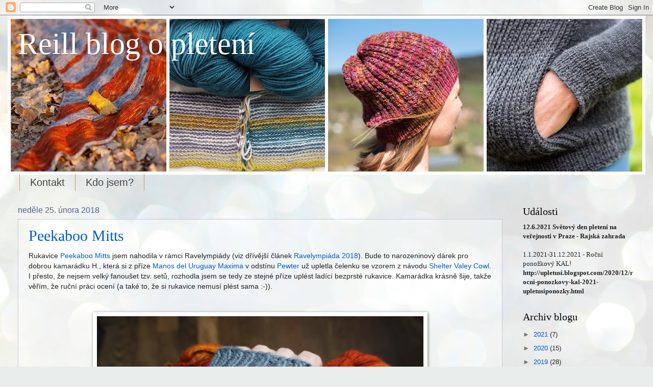

--- FILE ---
content_type: text/html; charset=UTF-8
request_url: https://upletusi.blogspot.com/2018/02/
body_size: 26660
content:
<!DOCTYPE html>
<html class='v2' dir='ltr' lang='cs'>
<head>
<link href='https://www.blogger.com/static/v1/widgets/335934321-css_bundle_v2.css' rel='stylesheet' type='text/css'/>
<meta content='width=1100' name='viewport'/>
<meta content='text/html; charset=UTF-8' http-equiv='Content-Type'/>
<meta content='blogger' name='generator'/>
<link href='https://upletusi.blogspot.com/favicon.ico' rel='icon' type='image/x-icon'/>
<link href='http://upletusi.blogspot.com/2018/02/' rel='canonical'/>
<link rel="alternate" type="application/atom+xml" title="Reill blog o pletení - Atom" href="https://upletusi.blogspot.com/feeds/posts/default" />
<link rel="alternate" type="application/rss+xml" title="Reill blog o pletení - RSS" href="https://upletusi.blogspot.com/feeds/posts/default?alt=rss" />
<link rel="service.post" type="application/atom+xml" title="Reill blog o pletení - Atom" href="https://www.blogger.com/feeds/6592484292278845839/posts/default" />
<!--Can't find substitution for tag [blog.ieCssRetrofitLinks]-->
<meta content='http://upletusi.blogspot.com/2018/02/' property='og:url'/>
<meta content='Reill blog o pletení' property='og:title'/>
<meta content='' property='og:description'/>
<title>Reill blog o pletení: února 2018</title>
<style id='page-skin-1' type='text/css'><!--
/*
-----------------------------------------------
Blogger Template Style
Name:     Watermark
Designer: Blogger
URL:      www.blogger.com
----------------------------------------------- */
/* Use this with templates/1ktemplate-*.html */
/* Content
----------------------------------------------- */
body {
font: normal normal 14px Arial, Tahoma, Helvetica, FreeSans, sans-serif;
color: #232323;
background: #e9edec url(//themes.googleusercontent.com/image?id=1SBilrALlXIPLRAelrnhYjgFyYa09ZeL8cdktIYuaRwQ3kEvcEX-Xz1NjKkrLjtsPxmc7) repeat fixed top center /* Credit: merrymoonmary (http://www.istockphoto.com/file_closeup.php?id=10871280&platform=blogger) */;
}
html body .content-outer {
min-width: 0;
max-width: 100%;
width: 100%;
}
.content-outer {
font-size: 92%;
}
a:link {
text-decoration:none;
color: #005bc6;
}
a:visited {
text-decoration:none;
color: #206293;
}
a:hover {
text-decoration:underline;
color: #0080fb;
}
.body-fauxcolumns .cap-top {
margin-top: 30px;
background: transparent none no-repeat scroll center center;
height: 121px;
}
.content-inner {
padding: 0;
}
/* Header
----------------------------------------------- */
.header-inner .Header .titlewrapper,
.header-inner .Header .descriptionwrapper {
padding-left: 20px;
padding-right: 20px;
}
.Header h1 {
font: normal normal 60px Georgia, Utopia, 'Palatino Linotype', Palatino, serif;
color: #ffffff;
text-shadow: 2px 2px rgba(0, 0, 0, .1);
}
.Header h1 a {
color: #ffffff;
}
.Header .description {
font-size: 140%;
color: #536196;
}
/* Tabs
----------------------------------------------- */
.tabs-inner .section {
margin: 0 20px;
}
.tabs-inner .PageList, .tabs-inner .LinkList, .tabs-inner .Labels {
margin-left: -11px;
margin-right: -11px;
background-color: rgba(0, 0, 0, 0);
border-top: 0 solid #ffffff;
border-bottom: 0 solid #ffffff;
-moz-box-shadow: 0 0 0 rgba(0, 0, 0, .3);
-webkit-box-shadow: 0 0 0 rgba(0, 0, 0, .3);
-goog-ms-box-shadow: 0 0 0 rgba(0, 0, 0, .3);
box-shadow: 0 0 0 rgba(0, 0, 0, .3);
}
.tabs-inner .PageList .widget-content,
.tabs-inner .LinkList .widget-content,
.tabs-inner .Labels .widget-content {
margin: -3px -11px;
background: transparent none  no-repeat scroll right;
}
.tabs-inner .widget ul {
padding: 2px 25px;
max-height: 34px;
background: transparent none no-repeat scroll left;
}
.tabs-inner .widget li {
border: none;
}
.tabs-inner .widget li a {
display: inline-block;
padding: .25em 1em;
font: normal normal 20px Arial, Tahoma, Helvetica, FreeSans, sans-serif;
color: #444444;
border-right: 1px solid #c0a154;
}
.tabs-inner .widget li:first-child a {
border-left: 1px solid #c0a154;
}
.tabs-inner .widget li.selected a, .tabs-inner .widget li a:hover {
color: #000000;
}
/* Headings
----------------------------------------------- */
h2 {
font: normal normal 20px Georgia, Utopia, 'Palatino Linotype', Palatino, serif;
color: #000000;
margin: 0 0 .5em;
}
h2.date-header {
font: normal normal 16px Arial, Tahoma, Helvetica, FreeSans, sans-serif;
color: #536196;
}
/* Main
----------------------------------------------- */
.main-inner .column-center-inner,
.main-inner .column-left-inner,
.main-inner .column-right-inner {
padding: 0 5px;
}
.main-outer {
margin-top: 0;
background: transparent none no-repeat scroll top left;
}
.main-inner {
padding-top: 30px;
}
.main-cap-top {
position: relative;
}
.main-cap-top .cap-right {
position: absolute;
height: 0;
width: 100%;
bottom: 0;
background: transparent none repeat-x scroll bottom center;
}
.main-cap-top .cap-left {
position: absolute;
height: 245px;
width: 280px;
right: 0;
bottom: 0;
background: transparent none no-repeat scroll bottom left;
}
/* Posts
----------------------------------------------- */
.post-outer {
padding: 15px 20px;
margin: 0 0 25px;
background: rgba(0, 0, 0, 0) url(https://resources.blogblog.com/blogblog/data/1kt/watermark/post_background_birds.png) repeat scroll top left;
_background-image: none;
border: dotted 1px #979acb;
-moz-box-shadow: 0 0 0 rgba(0, 0, 0, .1);
-webkit-box-shadow: 0 0 0 rgba(0, 0, 0, .1);
-goog-ms-box-shadow: 0 0 0 rgba(0, 0, 0, .1);
box-shadow: 0 0 0 rgba(0, 0, 0, .1);
}
h3.post-title {
font: normal normal 30px Georgia, Utopia, 'Palatino Linotype', Palatino, serif;
margin: 0;
}
.comments h4 {
font: normal normal 30px Georgia, Utopia, 'Palatino Linotype', Palatino, serif;
margin: 1em 0 0;
}
.post-body {
font-size: 105%;
line-height: 1.5;
position: relative;
}
.post-header {
margin: 0 0 1em;
color: #536196;
}
.post-footer {
margin: 10px 0 0;
padding: 10px 0 0;
color: #536196;
border-top: dashed 1px #747474;
}
#blog-pager {
font-size: 140%
}
#comments .comment-author {
padding-top: 1.5em;
border-top: dashed 1px #747474;
background-position: 0 1.5em;
}
#comments .comment-author:first-child {
padding-top: 0;
border-top: none;
}
.avatar-image-container {
margin: .2em 0 0;
}
/* Comments
----------------------------------------------- */
.comments .comments-content .icon.blog-author {
background-repeat: no-repeat;
background-image: url([data-uri]);
}
.comments .comments-content .loadmore a {
border-top: 1px solid #747474;
border-bottom: 1px solid #747474;
}
.comments .continue {
border-top: 2px solid #747474;
}
/* Widgets
----------------------------------------------- */
.widget ul, .widget #ArchiveList ul.flat {
padding: 0;
list-style: none;
}
.widget ul li, .widget #ArchiveList ul.flat li {
padding: .35em 0;
text-indent: 0;
border-top: dashed 1px #747474;
}
.widget ul li:first-child, .widget #ArchiveList ul.flat li:first-child {
border-top: none;
}
.widget .post-body ul {
list-style: disc;
}
.widget .post-body ul li {
border: none;
}
.widget .zippy {
color: #747474;
}
.post-body img, .post-body .tr-caption-container, .Profile img, .Image img,
.BlogList .item-thumbnail img {
padding: 5px;
background: #fff;
-moz-box-shadow: 1px 1px 5px rgba(0, 0, 0, .5);
-webkit-box-shadow: 1px 1px 5px rgba(0, 0, 0, .5);
-goog-ms-box-shadow: 1px 1px 5px rgba(0, 0, 0, .5);
box-shadow: 1px 1px 5px rgba(0, 0, 0, .5);
}
.post-body img, .post-body .tr-caption-container {
padding: 8px;
}
.post-body .tr-caption-container {
color: #333333;
}
.post-body .tr-caption-container img {
padding: 0;
background: transparent;
border: none;
-moz-box-shadow: 0 0 0 rgba(0, 0, 0, .1);
-webkit-box-shadow: 0 0 0 rgba(0, 0, 0, .1);
-goog-ms-box-shadow: 0 0 0 rgba(0, 0, 0, .1);
box-shadow: 0 0 0 rgba(0, 0, 0, .1);
}
/* Footer
----------------------------------------------- */
.footer-outer {
color:#979acb;
background: #000000 url(https://resources.blogblog.com/blogblog/data/1kt/watermark/body_background_navigator.png) repeat scroll top left;
}
.footer-outer a {
color: #52abff;
}
.footer-outer a:visited {
color: #3088dc;
}
.footer-outer a:hover {
color: #75b5ff;
}
.footer-outer .widget h2 {
color: #b9bced;
}
/* Mobile
----------------------------------------------- */
body.mobile  {
background-size: 100% auto;
}
.mobile .body-fauxcolumn-outer {
background: transparent none repeat scroll top left;
}
html .mobile .mobile-date-outer {
border-bottom: none;
background: rgba(0, 0, 0, 0) url(https://resources.blogblog.com/blogblog/data/1kt/watermark/post_background_birds.png) repeat scroll top left;
_background-image: none;
margin-bottom: 10px;
}
.mobile .main-inner .date-outer {
padding: 0;
}
.mobile .main-inner .date-header {
margin: 10px;
}
.mobile .main-cap-top {
z-index: -1;
}
.mobile .content-outer {
font-size: 100%;
}
.mobile .post-outer {
padding: 10px;
}
.mobile .main-cap-top .cap-left {
background: transparent none no-repeat scroll bottom left;
}
.mobile .body-fauxcolumns .cap-top {
margin: 0;
}
.mobile-link-button {
background: rgba(0, 0, 0, 0) url(https://resources.blogblog.com/blogblog/data/1kt/watermark/post_background_birds.png) repeat scroll top left;
}
.mobile-link-button a:link, .mobile-link-button a:visited {
color: #005bc6;
}
.mobile-index-date .date-header {
color: #536196;
}
.mobile-index-contents {
color: #232323;
}
.mobile .tabs-inner .section {
margin: 0;
}
.mobile .tabs-inner .PageList {
margin-left: 0;
margin-right: 0;
}
.mobile .tabs-inner .PageList .widget-content {
margin: 0;
color: #000000;
background: rgba(0, 0, 0, 0) url(https://resources.blogblog.com/blogblog/data/1kt/watermark/post_background_birds.png) repeat scroll top left;
}
.mobile .tabs-inner .PageList .widget-content .pagelist-arrow {
border-left: 1px solid #c0a154;
}

--></style>
<style id='template-skin-1' type='text/css'><!--
body {
min-width: 1250px;
}
.content-outer, .content-fauxcolumn-outer, .region-inner {
min-width: 1250px;
max-width: 1250px;
_width: 1250px;
}
.main-inner .columns {
padding-left: 0px;
padding-right: 260px;
}
.main-inner .fauxcolumn-center-outer {
left: 0px;
right: 260px;
/* IE6 does not respect left and right together */
_width: expression(this.parentNode.offsetWidth -
parseInt("0px") -
parseInt("260px") + 'px');
}
.main-inner .fauxcolumn-left-outer {
width: 0px;
}
.main-inner .fauxcolumn-right-outer {
width: 260px;
}
.main-inner .column-left-outer {
width: 0px;
right: 100%;
margin-left: -0px;
}
.main-inner .column-right-outer {
width: 260px;
margin-right: -260px;
}
#layout {
min-width: 0;
}
#layout .content-outer {
min-width: 0;
width: 800px;
}
#layout .region-inner {
min-width: 0;
width: auto;
}
body#layout div.add_widget {
padding: 8px;
}
body#layout div.add_widget a {
margin-left: 32px;
}
--></style>
<style>
    body {background-image:url(\/\/themes.googleusercontent.com\/image?id=1SBilrALlXIPLRAelrnhYjgFyYa09ZeL8cdktIYuaRwQ3kEvcEX-Xz1NjKkrLjtsPxmc7);}
    
@media (max-width: 200px) { body {background-image:url(\/\/themes.googleusercontent.com\/image?id=1SBilrALlXIPLRAelrnhYjgFyYa09ZeL8cdktIYuaRwQ3kEvcEX-Xz1NjKkrLjtsPxmc7&options=w200);}}
@media (max-width: 400px) and (min-width: 201px) { body {background-image:url(\/\/themes.googleusercontent.com\/image?id=1SBilrALlXIPLRAelrnhYjgFyYa09ZeL8cdktIYuaRwQ3kEvcEX-Xz1NjKkrLjtsPxmc7&options=w400);}}
@media (max-width: 800px) and (min-width: 401px) { body {background-image:url(\/\/themes.googleusercontent.com\/image?id=1SBilrALlXIPLRAelrnhYjgFyYa09ZeL8cdktIYuaRwQ3kEvcEX-Xz1NjKkrLjtsPxmc7&options=w800);}}
@media (max-width: 1200px) and (min-width: 801px) { body {background-image:url(\/\/themes.googleusercontent.com\/image?id=1SBilrALlXIPLRAelrnhYjgFyYa09ZeL8cdktIYuaRwQ3kEvcEX-Xz1NjKkrLjtsPxmc7&options=w1200);}}
/* Last tag covers anything over one higher than the previous max-size cap. */
@media (min-width: 1201px) { body {background-image:url(\/\/themes.googleusercontent.com\/image?id=1SBilrALlXIPLRAelrnhYjgFyYa09ZeL8cdktIYuaRwQ3kEvcEX-Xz1NjKkrLjtsPxmc7&options=w1600);}}
  </style>
<link href='https://www.blogger.com/dyn-css/authorization.css?targetBlogID=6592484292278845839&amp;zx=15f920a6-ebde-4806-8c9e-82cf2613b098' media='none' onload='if(media!=&#39;all&#39;)media=&#39;all&#39;' rel='stylesheet'/><noscript><link href='https://www.blogger.com/dyn-css/authorization.css?targetBlogID=6592484292278845839&amp;zx=15f920a6-ebde-4806-8c9e-82cf2613b098' rel='stylesheet'/></noscript>
<meta name='google-adsense-platform-account' content='ca-host-pub-1556223355139109'/>
<meta name='google-adsense-platform-domain' content='blogspot.com'/>

</head>
<body class='loading variant-birds'>
<div class='navbar section' id='navbar' name='Navigační lišta'><div class='widget Navbar' data-version='1' id='Navbar1'><script type="text/javascript">
    function setAttributeOnload(object, attribute, val) {
      if(window.addEventListener) {
        window.addEventListener('load',
          function(){ object[attribute] = val; }, false);
      } else {
        window.attachEvent('onload', function(){ object[attribute] = val; });
      }
    }
  </script>
<div id="navbar-iframe-container"></div>
<script type="text/javascript" src="https://apis.google.com/js/platform.js"></script>
<script type="text/javascript">
      gapi.load("gapi.iframes:gapi.iframes.style.bubble", function() {
        if (gapi.iframes && gapi.iframes.getContext) {
          gapi.iframes.getContext().openChild({
              url: 'https://www.blogger.com/navbar/6592484292278845839?origin\x3dhttps://upletusi.blogspot.com',
              where: document.getElementById("navbar-iframe-container"),
              id: "navbar-iframe"
          });
        }
      });
    </script><script type="text/javascript">
(function() {
var script = document.createElement('script');
script.type = 'text/javascript';
script.src = '//pagead2.googlesyndication.com/pagead/js/google_top_exp.js';
var head = document.getElementsByTagName('head')[0];
if (head) {
head.appendChild(script);
}})();
</script>
</div></div>
<div class='body-fauxcolumns'>
<div class='fauxcolumn-outer body-fauxcolumn-outer'>
<div class='cap-top'>
<div class='cap-left'></div>
<div class='cap-right'></div>
</div>
<div class='fauxborder-left'>
<div class='fauxborder-right'></div>
<div class='fauxcolumn-inner'>
</div>
</div>
<div class='cap-bottom'>
<div class='cap-left'></div>
<div class='cap-right'></div>
</div>
</div>
</div>
<div class='content'>
<div class='content-fauxcolumns'>
<div class='fauxcolumn-outer content-fauxcolumn-outer'>
<div class='cap-top'>
<div class='cap-left'></div>
<div class='cap-right'></div>
</div>
<div class='fauxborder-left'>
<div class='fauxborder-right'></div>
<div class='fauxcolumn-inner'>
</div>
</div>
<div class='cap-bottom'>
<div class='cap-left'></div>
<div class='cap-right'></div>
</div>
</div>
</div>
<div class='content-outer'>
<div class='content-cap-top cap-top'>
<div class='cap-left'></div>
<div class='cap-right'></div>
</div>
<div class='fauxborder-left content-fauxborder-left'>
<div class='fauxborder-right content-fauxborder-right'></div>
<div class='content-inner'>
<header>
<div class='header-outer'>
<div class='header-cap-top cap-top'>
<div class='cap-left'></div>
<div class='cap-right'></div>
</div>
<div class='fauxborder-left header-fauxborder-left'>
<div class='fauxborder-right header-fauxborder-right'></div>
<div class='region-inner header-inner'>
<div class='header section' id='header' name='Záhlaví'><div class='widget Header' data-version='1' id='Header1'>
<div id='header-inner' style='background-image: url("https://blogger.googleusercontent.com/img/b/R29vZ2xl/AVvXsEiNH1e6yUSC64TSMEIPKBcUFElAsXlszZQ5GOVCiJQ64X-vn4QIElrWQNxQp4YN1kKmtShH_jfAf_8N42PDXL5_H8jYfs5VTDX45_Er6Sd-whqZj1jTgFT4F_RA0SpeaWuQgNSUR8klh4o/s1250/BeFunky-collage_3.jpg"); background-position: left; min-height: 313px; _height: 313px; background-repeat: no-repeat; '>
<div class='titlewrapper' style='background: transparent'>
<h1 class='title' style='background: transparent; border-width: 0px'>
<a href='https://upletusi.blogspot.com/'>
Reill blog o pletení
</a>
</h1>
</div>
<div class='descriptionwrapper'>
<p class='description'><span>
</span></p>
</div>
</div>
</div></div>
</div>
</div>
<div class='header-cap-bottom cap-bottom'>
<div class='cap-left'></div>
<div class='cap-right'></div>
</div>
</div>
</header>
<div class='tabs-outer'>
<div class='tabs-cap-top cap-top'>
<div class='cap-left'></div>
<div class='cap-right'></div>
</div>
<div class='fauxborder-left tabs-fauxborder-left'>
<div class='fauxborder-right tabs-fauxborder-right'></div>
<div class='region-inner tabs-inner'>
<div class='tabs section' id='crosscol' name='Napříč-všemi-sloupci'><div class='widget PageList' data-version='1' id='PageList1'>
<h2>Stránky</h2>
<div class='widget-content'>
<ul>
<li>
<a href='http://upletusi.blogspot.cz/2018/02/kontakt-upletusi-naleznete-na-facebooku.html'>Kontakt</a>
</li>
<li>
<a href='http://upletusi.blogspot.cz/2018/02/o-upletusi.html'>Kdo jsem?</a>
</li>
</ul>
<div class='clear'></div>
</div>
</div></div>
<div class='tabs no-items section' id='crosscol-overflow' name='Cross-Column 2'></div>
</div>
</div>
<div class='tabs-cap-bottom cap-bottom'>
<div class='cap-left'></div>
<div class='cap-right'></div>
</div>
</div>
<div class='main-outer'>
<div class='main-cap-top cap-top'>
<div class='cap-left'></div>
<div class='cap-right'></div>
</div>
<div class='fauxborder-left main-fauxborder-left'>
<div class='fauxborder-right main-fauxborder-right'></div>
<div class='region-inner main-inner'>
<div class='columns fauxcolumns'>
<div class='fauxcolumn-outer fauxcolumn-center-outer'>
<div class='cap-top'>
<div class='cap-left'></div>
<div class='cap-right'></div>
</div>
<div class='fauxborder-left'>
<div class='fauxborder-right'></div>
<div class='fauxcolumn-inner'>
</div>
</div>
<div class='cap-bottom'>
<div class='cap-left'></div>
<div class='cap-right'></div>
</div>
</div>
<div class='fauxcolumn-outer fauxcolumn-left-outer'>
<div class='cap-top'>
<div class='cap-left'></div>
<div class='cap-right'></div>
</div>
<div class='fauxborder-left'>
<div class='fauxborder-right'></div>
<div class='fauxcolumn-inner'>
</div>
</div>
<div class='cap-bottom'>
<div class='cap-left'></div>
<div class='cap-right'></div>
</div>
</div>
<div class='fauxcolumn-outer fauxcolumn-right-outer'>
<div class='cap-top'>
<div class='cap-left'></div>
<div class='cap-right'></div>
</div>
<div class='fauxborder-left'>
<div class='fauxborder-right'></div>
<div class='fauxcolumn-inner'>
</div>
</div>
<div class='cap-bottom'>
<div class='cap-left'></div>
<div class='cap-right'></div>
</div>
</div>
<!-- corrects IE6 width calculation -->
<div class='columns-inner'>
<div class='column-center-outer'>
<div class='column-center-inner'>
<div class='main section' id='main' name='Hlavní'><div class='widget Blog' data-version='1' id='Blog1'>
<div class='blog-posts hfeed'>

          <div class="date-outer">
        
<h2 class='date-header'><span>neděle 25. února 2018</span></h2>

          <div class="date-posts">
        
<div class='post-outer'>
<div class='post hentry uncustomized-post-template' itemprop='blogPost' itemscope='itemscope' itemtype='http://schema.org/BlogPosting'>
<meta content='https://blogger.googleusercontent.com/img/b/R29vZ2xl/AVvXsEhVeu_6bLhRLfFeIHIJFZaD3oV66TEtiln3fhdBIy0QaHVBd14V_XF0jZdkmP2CkQ29FPDUQaCZXhCwzC1gqtSUmap9kGZvitFrMnIluTxlIMeKj783eq9iTwI6jKuLK3fT-7IrozmjmZg/s640/DSC00653.JPG' itemprop='image_url'/>
<meta content='6592484292278845839' itemprop='blogId'/>
<meta content='445664065826901350' itemprop='postId'/>
<a name='445664065826901350'></a>
<h3 class='post-title entry-title' itemprop='name'>
<a href='https://upletusi.blogspot.com/2018/02/peekaboo-mitts.html'>Peekaboo Mitts</a>
</h3>
<div class='post-header'>
<div class='post-header-line-1'></div>
</div>
<div class='post-body entry-content' id='post-body-445664065826901350' itemprop='description articleBody'>
<div class="separator" style="clear: both; text-align: center;">
</div>
Rukavice <a href="https://www.ravelry.com/patterns/library/peekaboo-mitts" target="_blank">Peekaboo Mitts</a> jsem nahodila v rámci Ravelympiády (viz dřívější článek <a href="http://upletusi.blogspot.cz/2018/02/ravelympiada-2018-i-kdyz-nemame.html" target="_blank">Ravelympiáda 2018</a>). Bude to narozeninový dárek pro dobrou kamarádku H., která si z příze <a href="https://www.upletusi.cz/24-maxima" target="_blank">Manos del Uruguay Maxima&nbsp;</a>v odstínu <a href="https://www.upletusi.cz/prize/265-manos-del-uruguay-maxima-pewter-2545.html" target="_blank">Pewter </a>už upletla čelenku se vzorem z návodu <a href="https://www.ravelry.com/patterns/library/shelter-valley-cowl" target="_blank">Shelter Valey Cowl</a>. I přesto, že nejsem velký fanoušet tzv. setů, rozhodla jsem se tedy ze stejné příze uplést ladící bezprsté rukavice. Kamarádka krásně šije, takže věřím, že ruční práci ocení (a také to, že si rukavice nemusí plést sama :-)).<br />
<br />
<br />
<div class="separator" style="clear: both; text-align: center;">
<a href="https://blogger.googleusercontent.com/img/b/R29vZ2xl/AVvXsEhVeu_6bLhRLfFeIHIJFZaD3oV66TEtiln3fhdBIy0QaHVBd14V_XF0jZdkmP2CkQ29FPDUQaCZXhCwzC1gqtSUmap9kGZvitFrMnIluTxlIMeKj783eq9iTwI6jKuLK3fT-7IrozmjmZg/s1600/DSC00653.JPG" imageanchor="1" style="margin-left: 1em; margin-right: 1em;"><img border="0" data-original-height="1066" data-original-width="1600" height="426" src="https://blogger.googleusercontent.com/img/b/R29vZ2xl/AVvXsEhVeu_6bLhRLfFeIHIJFZaD3oV66TEtiln3fhdBIy0QaHVBd14V_XF0jZdkmP2CkQ29FPDUQaCZXhCwzC1gqtSUmap9kGZvitFrMnIluTxlIMeKj783eq9iTwI6jKuLK3fT-7IrozmjmZg/s640/DSC00653.JPG" width="640" /></a></div>
<br />
Návodu jsem se držela spíše orientačně. Nahodila jsem 34 ok. Náplet jsem udělala delší hlavně kvůli svojí preferenci, protože mám citlivá zápěstí, která snadno prochladají. Tuto část rukavic (ale i svetrů) tedy nikdy nepodceňuji.<br />
K ukončení jsem použila moje oblíbené <a href="https://www.youtube.com/watch?v=_y29-xyzsro" target="_blank">Stephenovo spletení za zadní nit</a>.<br />
<br />
Co?: <a href="https://www.ravelry.com/patterns/library/peekaboo-mitts" target="_blank">Peekaboo Mitts</a>, <a href="https://www.ravelry.com/projects/Reill/peekaboo-mitts" target="_blank">stránka mého projektu na ravelry</a><br />
Z čeho?: <a href="https://www.upletusi.cz/prize/265-manos-del-uruguay-maxima-pewter-2545.html" target="_blank">Manos del Uruguay Maxima v odstínu Pewter, </a>spotřeba 53g/106m<br />
Jak?: Jehlice 4mm na náplety, 4,5 mm na tělo rukavic<br />
<br />
<div class="separator" style="clear: both; text-align: center;">
<br /></div>
<div class="separator" style="clear: both; text-align: center;">
<a href="https://blogger.googleusercontent.com/img/b/R29vZ2xl/AVvXsEjOWiSacaEaJZLQ26chVDlG0ERbUGdk7IQKsChDzIIyNssjB_gr9rk7Vy3V2-2peJLCmVB4wvT8_u9xc_6IDo_jS0KZ3pg9iTpQ7o7ppHYV7iwa58Hm40tBQAYb07dUzTD88OkL0ojcCds/s1600/DSC00650.JPG" imageanchor="1" style="margin-left: 1em; margin-right: 1em;"><img border="0" data-original-height="1066" data-original-width="1600" height="426" src="https://blogger.googleusercontent.com/img/b/R29vZ2xl/AVvXsEjOWiSacaEaJZLQ26chVDlG0ERbUGdk7IQKsChDzIIyNssjB_gr9rk7Vy3V2-2peJLCmVB4wvT8_u9xc_6IDo_jS0KZ3pg9iTpQ7o7ppHYV7iwa58Hm40tBQAYb07dUzTD88OkL0ojcCds/s640/DSC00650.JPG" width="640" /></a></div>
<br />
<div class="separator" style="clear: both; text-align: center;">
<a href="https://blogger.googleusercontent.com/img/b/R29vZ2xl/AVvXsEghfpRq8oq_IZ9r2soVpvnSmu7Q5w2XfV_WQTslfaWOTwmsVoqFyNNbv9iHSNStG9QU5T3eh50Kir9tq7_wJwMXEY5gLOHpjVM6is2gxq6zaO20iF264o0Sn2XpWBtIszFKc_xh8SS-_Wo/s1600/DSC00648.JPG" imageanchor="1" style="margin-left: 1em; margin-right: 1em;"><img border="0" data-original-height="1066" data-original-width="1600" height="426" src="https://blogger.googleusercontent.com/img/b/R29vZ2xl/AVvXsEghfpRq8oq_IZ9r2soVpvnSmu7Q5w2XfV_WQTslfaWOTwmsVoqFyNNbv9iHSNStG9QU5T3eh50Kir9tq7_wJwMXEY5gLOHpjVM6is2gxq6zaO20iF264o0Sn2XpWBtIszFKc_xh8SS-_Wo/s640/DSC00648.JPG" width="640" /></a></div>
<br />
<div class="separator" style="clear: both; text-align: center;">
<a href="https://blogger.googleusercontent.com/img/b/R29vZ2xl/AVvXsEj5l4P0DG-x_7e7sCbRMpwkGzZUTgDQMD7O-cmW1WhL6LlRv46tUknYq2tFoFYWe3aN_MYyjSTplxw1IbJo7o7RrF8vy1A_q6bSVAXi_nUGhjXesFUppXwitJAwvXf6FTKRaJnaU6ootgs/s1600/DSC00652.JPG" imageanchor="1" style="margin-left: 1em; margin-right: 1em;"><img border="0" data-original-height="1066" data-original-width="1600" height="426" src="https://blogger.googleusercontent.com/img/b/R29vZ2xl/AVvXsEj5l4P0DG-x_7e7sCbRMpwkGzZUTgDQMD7O-cmW1WhL6LlRv46tUknYq2tFoFYWe3aN_MYyjSTplxw1IbJo7o7RrF8vy1A_q6bSVAXi_nUGhjXesFUppXwitJAwvXf6FTKRaJnaU6ootgs/s640/DSC00652.JPG" width="640" /></a></div>
<br />
<br />
<br />
<div style='clear: both;'></div>
</div>
<div class='post-footer'>
<div class='post-footer-line post-footer-line-1'>
<span class='post-author vcard'>
Vystavil
<span class='fn' itemprop='author' itemscope='itemscope' itemtype='http://schema.org/Person'>
<meta content='https://www.blogger.com/profile/00603977709963672648' itemprop='url'/>
<a class='g-profile' href='https://www.blogger.com/profile/00603977709963672648' rel='author' title='author profile'>
<span itemprop='name'>Radka</span>
</a>
</span>
</span>
<span class='post-timestamp'>
v
<meta content='http://upletusi.blogspot.com/2018/02/peekaboo-mitts.html' itemprop='url'/>
<a class='timestamp-link' href='https://upletusi.blogspot.com/2018/02/peekaboo-mitts.html' rel='bookmark' title='permanent link'><abbr class='published' itemprop='datePublished' title='2018-02-25T23:54:00+01:00'>23:54</abbr></a>
</span>
<span class='post-comment-link'>
<a class='comment-link' href='https://upletusi.blogspot.com/2018/02/peekaboo-mitts.html#comment-form' onclick=''>
1 komentář:
  </a>
</span>
<span class='post-icons'>
<span class='item-control blog-admin pid-446515712'>
<a href='https://www.blogger.com/post-edit.g?blogID=6592484292278845839&postID=445664065826901350&from=pencil' title='Upravit příspěvek'>
<img alt='' class='icon-action' height='18' src='https://resources.blogblog.com/img/icon18_edit_allbkg.gif' width='18'/>
</a>
</span>
</span>
<div class='post-share-buttons goog-inline-block'>
<a class='goog-inline-block share-button sb-email' href='https://www.blogger.com/share-post.g?blogID=6592484292278845839&postID=445664065826901350&target=email' target='_blank' title='Odeslat e-mailem'><span class='share-button-link-text'>Odeslat e-mailem</span></a><a class='goog-inline-block share-button sb-blog' href='https://www.blogger.com/share-post.g?blogID=6592484292278845839&postID=445664065826901350&target=blog' onclick='window.open(this.href, "_blank", "height=270,width=475"); return false;' target='_blank' title='BlogThis!'><span class='share-button-link-text'>BlogThis!</span></a><a class='goog-inline-block share-button sb-twitter' href='https://www.blogger.com/share-post.g?blogID=6592484292278845839&postID=445664065826901350&target=twitter' target='_blank' title='Sdílet na X'><span class='share-button-link-text'>Sdílet na X</span></a><a class='goog-inline-block share-button sb-facebook' href='https://www.blogger.com/share-post.g?blogID=6592484292278845839&postID=445664065826901350&target=facebook' onclick='window.open(this.href, "_blank", "height=430,width=640"); return false;' target='_blank' title='Sdílet ve službě Facebook'><span class='share-button-link-text'>Sdílet ve službě Facebook</span></a><a class='goog-inline-block share-button sb-pinterest' href='https://www.blogger.com/share-post.g?blogID=6592484292278845839&postID=445664065826901350&target=pinterest' target='_blank' title='Sdílet na Pinterestu'><span class='share-button-link-text'>Sdílet na Pinterestu</span></a>
</div>
</div>
<div class='post-footer-line post-footer-line-2'>
<span class='post-labels'>
Štítky:
<a href='https://upletusi.blogspot.com/search/label/krajka' rel='tag'>krajka</a>,
<a href='https://upletusi.blogspot.com/search/label/Manos%20del%20Uruguay' rel='tag'>Manos del Uruguay</a>,
<a href='https://upletusi.blogspot.com/search/label/Maxima' rel='tag'>Maxima</a>,
<a href='https://upletusi.blogspot.com/search/label/rukavice' rel='tag'>rukavice</a>
</span>
</div>
<div class='post-footer-line post-footer-line-3'>
<span class='post-location'>
</span>
</div>
</div>
</div>
</div>

          </div></div>
        

          <div class="date-outer">
        
<h2 class='date-header'><span>středa 21. února 2018</span></h2>

          <div class="date-posts">
        
<div class='post-outer'>
<div class='post hentry uncustomized-post-template' itemprop='blogPost' itemscope='itemscope' itemtype='http://schema.org/BlogPosting'>
<meta content='https://blogger.googleusercontent.com/img/b/R29vZ2xl/AVvXsEhqOgzwa0m0aJ9Klr6hrBLkTDv9M_6nudYlhzrWcnQVtMplMLrVi0Xj0lDClBAU_TJqAcrNQXjNA2x_ClLH9Ql7SlUQKqS5kHye1biTn7j1P6iioT350lhIcsbo7PnL3qeobgxfSWf1RNw/s640/forums1.PNG' itemprop='image_url'/>
<meta content='6592484292278845839' itemprop='blogId'/>
<meta content='5754323169346857718' itemprop='postId'/>
<a name='5754323169346857718'></a>
<h3 class='post-title entry-title' itemprop='name'>
<a href='https://upletusi.blogspot.com/2018/02/jak-pouzivam-ravelry.html'>Jak používám ravelry</a>
</h3>
<div class='post-header'>
<div class='post-header-line-1'></div>
</div>
<div class='post-body entry-content' id='post-body-5754323169346857718' itemprop='description articleBody'>
<h2>
<span style="font-family: &quot;helvetica neue&quot; , &quot;arial&quot; , &quot;helvetica&quot; , sans-serif;">Jak užívám Ravelry.com...</span></h2>
<span style="font-family: &quot;helvetica neue&quot; , &quot;arial&quot; , &quot;helvetica&quot; , sans-serif;">Ravelry mi slouží jako komunikační kanál s pletařskou komunitou, jako inspirace i jako nástroj k organizaci mých pletařských projektů a přízí. Doufám, že vám tento článek pomůže k využití nebo objevení dalších funkcionalit ravelry a jeho komfortnějšímu užívání.</span><br />
<span style="font-family: &quot;helvetica neue&quot; , &quot;arial&quot; , &quot;helvetica&quot; , sans-serif;"><br /></span>
<b><u><span style="font-family: &quot;helvetica neue&quot; , &quot;arial&quot; , &quot;helvetica&quot; , sans-serif;">1. Komunikace s dalšími pletaři/pletařkami</span></u></b><br />
<span style="font-family: &quot;helvetica neue&quot; , &quot;arial&quot; , &quot;helvetica&quot; , sans-serif;">Jsem součástí několika&nbsp;skupin, které mě z různých důvodů zajímají. Snadno se tam dostanu z hlavní stránky kliknutím na tlačítko "forums"</span><br />
<div class="separator" style="clear: both; text-align: center;">
<a href="https://blogger.googleusercontent.com/img/b/R29vZ2xl/AVvXsEhqOgzwa0m0aJ9Klr6hrBLkTDv9M_6nudYlhzrWcnQVtMplMLrVi0Xj0lDClBAU_TJqAcrNQXjNA2x_ClLH9Ql7SlUQKqS5kHye1biTn7j1P6iioT350lhIcsbo7PnL3qeobgxfSWf1RNw/s1600/forums1.PNG" imageanchor="1" style="margin-left: 1em; margin-right: 1em;"><span style="font-family: &quot;helvetica neue&quot; , &quot;arial&quot; , &quot;helvetica&quot; , sans-serif;"><img border="0" data-original-height="359" data-original-width="1600" height="142" src="https://blogger.googleusercontent.com/img/b/R29vZ2xl/AVvXsEhqOgzwa0m0aJ9Klr6hrBLkTDv9M_6nudYlhzrWcnQVtMplMLrVi0Xj0lDClBAU_TJqAcrNQXjNA2x_ClLH9Ql7SlUQKqS5kHye1biTn7j1P6iioT350lhIcsbo7PnL3qeobgxfSWf1RNw/s640/forums1.PNG" width="640" /></span></a></div>
<span style="font-family: &quot;helvetica neue&quot; , &quot;arial&quot; , &quot;helvetica&quot; , sans-serif;"><br /></span>
<span style="font-family: &quot;helvetica neue&quot; , &quot;arial&quot; , &quot;helvetica&quot; , sans-serif;">Tady už si můžu vybrat skupinu a diskutovat na různá témata. Často jsou založená vlákna k účasti na KALech, kolem pletacích podcastů, či kolem lidí, které spojuje zájem o stejnou techniku či geografická blízkost. Existuje i česká pletařská skupinka.</span><br />
<span style="font-family: &quot;helvetica neue&quot; , &quot;arial&quot; , &quot;helvetica&quot; , sans-serif;"><br /></span>
<br />
<div class="separator" style="clear: both; text-align: center;">
<a href="https://blogger.googleusercontent.com/img/b/R29vZ2xl/AVvXsEh1EshNFKHQKAKjXIm3aCw_Sh5m4WqQifSu9xM9EhkNU0PoNHVdzjCYfwj85pJ1aJWuClN_scNtFl_SwTiAjF7J4OnVcm6a_w4WlajoOFlmFiujOkMyDaWlhvcNKsTX_PP_zkI8mMPA7VQ/s1600/forums2.PNG" imageanchor="1" style="margin-left: 1em; margin-right: 1em;"><span style="font-family: &quot;helvetica neue&quot; , &quot;arial&quot; , &quot;helvetica&quot; , sans-serif;"><img border="0" data-original-height="728" data-original-width="1600" height="290" src="https://blogger.googleusercontent.com/img/b/R29vZ2xl/AVvXsEh1EshNFKHQKAKjXIm3aCw_Sh5m4WqQifSu9xM9EhkNU0PoNHVdzjCYfwj85pJ1aJWuClN_scNtFl_SwTiAjF7J4OnVcm6a_w4WlajoOFlmFiujOkMyDaWlhvcNKsTX_PP_zkI8mMPA7VQ/s640/forums2.PNG" width="640" /></span></a></div>
<span style="font-family: &quot;helvetica neue&quot; , &quot;arial&quot; , &quot;helvetica&quot; , sans-serif;"><br /></span>
<span style="font-family: &quot;helvetica neue&quot; , &quot;arial&quot; , &quot;helvetica&quot; , sans-serif;">Někdy se dívám, co dělají mí přátelé, které přes Ravelry mám. Často se jedná o lidi, které znám osobně. Mnoho z nich jsem si ale přidala proto, že mě jejich tvorba inspiruje. Jejich tvorbu najdu na "My notebook"-"Friends"-"Friends activity". Stránka vypadá takto:</span><br />
<span style="font-family: &quot;helvetica neue&quot; , &quot;arial&quot; , &quot;helvetica&quot; , sans-serif;"><br /></span>
<br />
<div class="separator" style="clear: both; text-align: center;">
<a href="https://blogger.googleusercontent.com/img/b/R29vZ2xl/AVvXsEgmBkBUF9GQHLWEO_Y2Ysw1c1r9PmkAsI_n3eJbOlK70Fy8Ky4CjpAFo6YGKtitlCsAb6OkF8aYymaK1t-82yMiEjMkeaj3tQn6O5FAPVPbSxufCbZowVWrL6WQA0xEViFEN34pMMJa8u4/s1600/forums3.PNG" imageanchor="1" style="margin-left: 1em; margin-right: 1em;"><span style="font-family: &quot;helvetica neue&quot; , &quot;arial&quot; , &quot;helvetica&quot; , sans-serif;"><img border="0" data-original-height="735" data-original-width="1600" height="294" src="https://blogger.googleusercontent.com/img/b/R29vZ2xl/AVvXsEgmBkBUF9GQHLWEO_Y2Ysw1c1r9PmkAsI_n3eJbOlK70Fy8Ky4CjpAFo6YGKtitlCsAb6OkF8aYymaK1t-82yMiEjMkeaj3tQn6O5FAPVPbSxufCbZowVWrL6WQA0xEViFEN34pMMJa8u4/s640/forums3.PNG" width="640" /></span></a></div>
<span style="font-family: &quot;helvetica neue&quot; , &quot;arial&quot; , &quot;helvetica&quot; , sans-serif;"><br /></span>
<span style="font-family: &quot;helvetica neue&quot; , &quot;arial&quot; , &quot;helvetica&quot; , sans-serif;">Často tak přijdu na nový design mých oblíbených designérů nebo se kochám tvorbou přátel. Při kliknutí na obrázek můžu vidět detaily jejich projektu, případně ho komentovat.</span><br />
<span style="font-family: &quot;helvetica neue&quot; , &quot;arial&quot; , &quot;helvetica&quot; , sans-serif;"><b><br /></b>
<u><b>2. Organizace mých přízí - stash</b></u></span><br />
<span style="font-family: &quot;helvetica neue&quot; , &quot;arial&quot; , &quot;helvetica&quot; , sans-serif;">Stash jsem dlouho nepoužívala, ale časem jsem uznala, že to má jisté výhody:</span><br />
<ol>
<li><span style="font-family: &quot;helvetica neue&quot; , &quot;arial&quot; , &quot;helvetica&quot; , sans-serif;">Při pletení ze zásoby nemusím hledat, co za přízi to bylo, protože už ji mám uloženou</span></li>
<li><span style="font-family: &quot;helvetica neue&quot; , &quot;arial&quot; , &quot;helvetica&quot; , sans-serif;">Při vymýšlení projektu si vyfiltruji příze v síle, která se projektu týká, můžu ale filtrovat i podle dalších parametrů</span><div class="separator" style="clear: both; text-align: center;">
<span style="font-family: &quot;helvetica neue&quot; , &quot;arial&quot; , &quot;helvetica&quot; , sans-serif; margin-left: 1em; margin-right: 1em;"><a href="https://blogger.googleusercontent.com/img/b/R29vZ2xl/AVvXsEh-3MjG3MxQDkKYYarsRPQlPsV3KTOPEa27q1MIqqPDoFtXNvVW3idedlS_EVJaT9iU_Jbz_hhvX9pqEYdqQ7dsMaL9-B-pbNIKs2Qx_D2efdehpB3y2hQTDU5Q67c2POo51WexJaLIL5A/s1600/forums6.PNG" imageanchor="1" style="margin-left: 1em; margin-right: 1em;"><img border="0" data-original-height="871" data-original-width="1168" height="475" src="https://blogger.googleusercontent.com/img/b/R29vZ2xl/AVvXsEh-3MjG3MxQDkKYYarsRPQlPsV3KTOPEa27q1MIqqPDoFtXNvVW3idedlS_EVJaT9iU_Jbz_hhvX9pqEYdqQ7dsMaL9-B-pbNIKs2Qx_D2efdehpB3y2hQTDU5Q67c2POo51WexJaLIL5A/s640/forums6.PNG" width="640" /></a></span></div>
</li>
<li><span style="font-family: &quot;helvetica neue&quot; , &quot;arial&quot; , &quot;helvetica&quot; , sans-serif;">Když si u projektu přidám, kolik příze jsem spotřebovala, odečte se mi i v zásobě (stashi) a tak mám přehled, kolik mi zbývá. Nemusím to odečítat manuálně.</span><div class="separator" style="clear: both; text-align: center;">
<a href="https://blogger.googleusercontent.com/img/b/R29vZ2xl/AVvXsEjoKqFEMCzcScqbpDIhJNznTzcEndfdroVOKo5twfvFXbNCrx-HLwTxFdCPUR31us-N7w0lEbtVyrjFbWI_-h1nZea9TZOBetBWqnmhoQoCj-j1ArXhV-nVus2Ohm6rh2VlldMugZAGZhQ/s1600/forums5.PNG" imageanchor="1" style="margin-left: 1em; margin-right: 1em;"><span style="font-family: &quot;helvetica neue&quot; , &quot;arial&quot; , &quot;helvetica&quot; , sans-serif;"><img border="0" data-original-height="854" data-original-width="1366" height="400" src="https://blogger.googleusercontent.com/img/b/R29vZ2xl/AVvXsEjoKqFEMCzcScqbpDIhJNznTzcEndfdroVOKo5twfvFXbNCrx-HLwTxFdCPUR31us-N7w0lEbtVyrjFbWI_-h1nZea9TZOBetBWqnmhoQoCj-j1ArXhV-nVus2Ohm6rh2VlldMugZAGZhQ/s640/forums5.PNG" width="640" /></span></a></div>
</li>
<li><span style="font-family: &quot;helvetica neue&quot; , &quot;arial&quot; , &quot;helvetica&quot; , sans-serif;">Při filtrování užitých přízí u projektu můžu vybrat jen ty, které mám v zásobě (stashi).</span><div class="separator" style="clear: both; text-align: center;">
</div>
</li>
</ol>
<div class="separator" style="clear: both; text-align: center;">
<a href="https://blogger.googleusercontent.com/img/b/R29vZ2xl/AVvXsEgDu1_hiZMKnkQw_g6SXuL-Xr7U-_IXmH5hX_Mfh8dD0VRZqlk71U8ctZY06jmPW4LDh6meQR-vtx_2uYFdUTHhVhCy1kuCl4lcJA1RpiunJVa5OViD07SWlHA3ZOqOi9hyeWgdJqFD2kg/s1600/forums4.PNG" imageanchor="1" style="margin-left: 1em; margin-right: 1em;"><img border="0" data-original-height="830" data-original-width="1351" height="392" src="https://blogger.googleusercontent.com/img/b/R29vZ2xl/AVvXsEgDu1_hiZMKnkQw_g6SXuL-Xr7U-_IXmH5hX_Mfh8dD0VRZqlk71U8ctZY06jmPW4LDh6meQR-vtx_2uYFdUTHhVhCy1kuCl4lcJA1RpiunJVa5OViD07SWlHA3ZOqOi9hyeWgdJqFD2kg/s640/forums4.PNG" width="640" /></a></div>
<span style="font-family: &quot;helvetica neue&quot; , &quot;arial&quot; , &quot;helvetica&quot; , sans-serif;"><br /></span>

<b><u><span style="font-family: &quot;helvetica neue&quot; , &quot;arial&quot; , &quot;helvetica&quot; , sans-serif;"><br /></span></u></b><b><u><span style="font-family: &quot;helvetica neue&quot; , &quot;arial&quot; , &quot;helvetica&quot; , sans-serif;"><br /></span></u></b>
<b><u><span style="font-family: &quot;helvetica neue&quot; , &quot;arial&quot; , &quot;helvetica&quot; , sans-serif;"><br /></span></u></b>
<b><u><span style="font-family: &quot;helvetica neue&quot; , &quot;arial&quot; , &quot;helvetica&quot; , sans-serif;">3. Plánování budoucích projektů - fronta (queue)</span></u></b><br />
<span style="font-family: &quot;helvetica neue&quot; , &quot;arial&quot; , &quot;helvetica&quot; , sans-serif;">Svoji frontu přehazuji a promazávám dost často, ale i tak mi slouží k plánování toho, k čemu bych se chtěla časem při pletení dostat. Když vidím design, který se mi líbí, stačí jen zmáčknout "add to queue" a on se přidá do fronty.</span><br />
<div class="separator" style="clear: both; text-align: center;">
<a href="https://blogger.googleusercontent.com/img/b/R29vZ2xl/AVvXsEjomI9M1X8c9fHMWk7d8hyphenhyphenczpFeHMrlVWjQiWbiCliERYsOFu7v0AMsI98HA3uGdZCGkuCxF5hn54sQUTLm-aTAA_CGO2NRXaalI2Rg9Ml5zmW69VFVkmbosnPSMLkzErGKbcmrx7isZT8/s1600/forums7.PNG" imageanchor="1" style="margin-left: 1em; margin-right: 1em;"><span style="font-family: &quot;helvetica neue&quot; , &quot;arial&quot; , &quot;helvetica&quot; , sans-serif;"><img border="0" data-original-height="698" data-original-width="1600" height="278" src="https://blogger.googleusercontent.com/img/b/R29vZ2xl/AVvXsEjomI9M1X8c9fHMWk7d8hyphenhyphenczpFeHMrlVWjQiWbiCliERYsOFu7v0AMsI98HA3uGdZCGkuCxF5hn54sQUTLm-aTAA_CGO2NRXaalI2Rg9Ml5zmW69VFVkmbosnPSMLkzErGKbcmrx7isZT8/s640/forums7.PNG" width="640" /></span></a></div>
<span style="font-family: &quot;helvetica neue&quot; , &quot;arial&quot; , &quot;helvetica&quot; , sans-serif;"><br /></span>
<span style="font-family: &quot;helvetica neue&quot; , &quot;arial&quot; , &quot;helvetica&quot; , sans-serif;">Fronta pak vypadá následovně. Jednotlivé designy jde libovolně přehazovat, mazat a zase přidávat.</span><br />
<span style="font-family: &quot;helvetica neue&quot; , &quot;arial&quot; , &quot;helvetica&quot; , sans-serif;"><br /></span>
<br />
<div class="separator" style="clear: both; text-align: center;">
<a href="https://blogger.googleusercontent.com/img/b/R29vZ2xl/AVvXsEi0dFzF9UJjcvgie8y9o9KUKG3JvMLTn2JNyESVIsAmgL4gO7Th0aoSrta1eFDMifDpk5xvbCDfTLPRWWNXzmtYCHSXabci3iseXh-7pmUCH-v7nGZ2hitciF4UzqsGV_JPvVdeImMQde8/s1600/forums8.PNG" imageanchor="1" style="margin-left: 1em; margin-right: 1em;"><span style="font-family: &quot;helvetica neue&quot; , &quot;arial&quot; , &quot;helvetica&quot; , sans-serif;"><img border="0" data-original-height="833" data-original-width="1233" height="432" src="https://blogger.googleusercontent.com/img/b/R29vZ2xl/AVvXsEi0dFzF9UJjcvgie8y9o9KUKG3JvMLTn2JNyESVIsAmgL4gO7Th0aoSrta1eFDMifDpk5xvbCDfTLPRWWNXzmtYCHSXabci3iseXh-7pmUCH-v7nGZ2hitciF4UzqsGV_JPvVdeImMQde8/s640/forums8.PNG" width="640" /></span></a></div>
<u><b><span style="font-family: &quot;helvetica neue&quot; , &quot;arial&quot; , &quot;helvetica&quot; , sans-serif;"><br /></span></b></u><u><b><span style="font-family: &quot;helvetica neue&quot; , &quot;arial&quot; , &quot;helvetica&quot; , sans-serif;">4. Informace o mých minulých projektech</span></b></u><br />
<span style="font-family: &quot;helvetica neue&quot; , &quot;arial&quot; , &quot;helvetica&quot; , sans-serif;">Na ravelry si udržuji databázi, co jsem pletla. Na stránce projektu se snažím vyplnit co nejvíce informací pro případ, že se k nim budu potřebovat vrátit, a také pro ostatní, aby se mohli podívat. Typicky uvádím:</span><br />
<br />
<ol>
<li><span style="font-family: &quot;helvetica neue&quot; , &quot;arial&quot; , &quot;helvetica&quot; , sans-serif;">O jaký design se jednalo</span></li>
<li><span style="font-family: &quot;helvetica neue&quot; , &quot;arial&quot; , &quot;helvetica&quot; , sans-serif;">Jakými jehlicemi jsem ho pletla</span></li>
<li><span style="font-family: &quot;helvetica neue&quot; , &quot;arial&quot; , &quot;helvetica&quot; , sans-serif;">Jakou velikost</span></li>
<li><span style="font-family: &quot;helvetica neue&quot; , &quot;arial&quot; , &quot;helvetica&quot; , sans-serif;">Jaký byl zkušební vzorek (pokud ho dělám)</span></li>
<li><span style="font-family: &quot;helvetica neue&quot; , &quot;arial&quot; , &quot;helvetica&quot; , sans-serif;">Z jaké příze - s jakou spotřebou</span></li>
<li><span style="font-family: &quot;helvetica neue&quot; , &quot;arial&quot; , &quot;helvetica&quot; , sans-serif;">V sekci komentáře uvádím různé svoje osobní postřehy k projektu nebo úpravy designu, pokud nějaké dělám a mám pocit, že by někomu mohly být užitečné. Tady se nejvíc snažím vrátit komunitě, co mi dává, když sama plánuji nový projekt.</span></li>
<li><span style="font-family: &quot;helvetica neue&quot; , &quot;arial&quot; , &quot;helvetica&quot; , sans-serif;">Jak dlouho jsem projekt pletla</span></li>
<li><span style="font-family: &quot;helvetica neue&quot; , &quot;arial&quot; , &quot;helvetica&quot; , sans-serif;">Jak jsem s ním spokojená - ostatní uživatelé pak mohou filtrovat projekty i na základě tohoto kritéria</span></li>
<li><span style="font-family: &quot;helvetica neue&quot; , &quot;arial&quot; , &quot;helvetica&quot; , sans-serif;">Hodnotit se dají použité příze a návody, jak podle kvality, tak podle složitosti.</span></li>
</ol>
<br />
<div class="separator" style="clear: both; text-align: center;">
<a href="https://blogger.googleusercontent.com/img/b/R29vZ2xl/AVvXsEiHwUaWEM4YjOsNmXCE0YucmSLLEE7bQyiaK4GLhG61hQp-Ekj8s1VFCaxRyiHsJP5zaeFyL0bC3n8aghOj-mOp6VgD-YG4aoyJx8KPtKB5CRATsJrPt9Yzh3R8l7B7ip7pn3hvx3xoxfg/s1600/forums9.PNG" imageanchor="1" style="margin-left: 1em; margin-right: 1em;"><span style="font-family: &quot;helvetica neue&quot; , &quot;arial&quot; , &quot;helvetica&quot; , sans-serif;"><img border="0" data-original-height="863" data-original-width="835" height="640" src="https://blogger.googleusercontent.com/img/b/R29vZ2xl/AVvXsEiHwUaWEM4YjOsNmXCE0YucmSLLEE7bQyiaK4GLhG61hQp-Ekj8s1VFCaxRyiHsJP5zaeFyL0bC3n8aghOj-mOp6VgD-YG4aoyJx8KPtKB5CRATsJrPt9Yzh3R8l7B7ip7pn3hvx3xoxfg/s640/forums9.PNG" width="618" /></span></a></div>
<span style="font-family: &quot;helvetica neue&quot; , &quot;arial&quot; , &quot;helvetica&quot; , sans-serif;"><br /></span><span style="font-family: &quot;helvetica neue&quot; , &quot;arial&quot; , &quot;helvetica&quot; , sans-serif;"><u><b>5. Propojení ravelry a projektů s blogem</b></u></span><br />
<span style="font-family: &quot;helvetica neue&quot; , &quot;arial&quot; , &quot;helvetica&quot; , sans-serif;">U sebe i svých přátel můžu vidět, jestli o daném výtvoru nenapsali i článek na blog. Takže pokud mě projekt zaujal, můžu se o něm dovědět víc.</span><br />
<div class="separator" style="clear: both; text-align: center;">
<a href="https://blogger.googleusercontent.com/img/b/R29vZ2xl/AVvXsEhYFejZ6oqU_fhZPmhQO474_YxQnAZyab15liapHJB2-0OBYXHCLsQc5CcTLSz3xveB8DrmLkhIMnvvTsXA4dzVsflFJIuEOnkSpO9T1JfZOB7wFIe-g-RaalcxVqMWlPOr00pDX1kYZvI/s1600/forums10.PNG" imageanchor="1" style="margin-left: 1em; margin-right: 1em;"><img border="0" data-original-height="767" data-original-width="1259" height="388" src="https://blogger.googleusercontent.com/img/b/R29vZ2xl/AVvXsEhYFejZ6oqU_fhZPmhQO474_YxQnAZyab15liapHJB2-0OBYXHCLsQc5CcTLSz3xveB8DrmLkhIMnvvTsXA4dzVsflFJIuEOnkSpO9T1JfZOB7wFIe-g-RaalcxVqMWlPOr00pDX1kYZvI/s640/forums10.PNG" width="640" /></a></div>
<span style="font-family: &quot;helvetica neue&quot; , &quot;arial&quot; , &quot;helvetica&quot; , sans-serif;"><br /></span><span style="font-family: &quot;helvetica neue&quot; , &quot;arial&quot; , &quot;helvetica&quot; , sans-serif;"><u><b>6. Vyhledávání projektů - pokročilé vyhledávání</b></u></span><br />
<span style="font-family: &quot;helvetica neue&quot; , &quot;arial&quot; , &quot;helvetica&quot; , sans-serif;">Vyhledávat na ravelry se dá podle nejrůznějších kritérií. Po hledání v návodech (patterns), vyberte tlačítko s lupou "advanced". Tady už v boxech nalevo můžete zaškrtávat, co je libo - pletení/háčkování, s fotkou/bez, podle typu příze, síly jehlic, pro jakou věkovou skupinu, druh úpletu, technika atd.</span><br />
<span style="font-family: &quot;helvetica neue&quot; , &quot;arial&quot; , &quot;helvetica&quot; , sans-serif;"><br /></span>
<br />
<div class="separator" style="clear: both; text-align: center;">
<a href="https://blogger.googleusercontent.com/img/b/R29vZ2xl/AVvXsEjjsskWhQTFxIyOUvMqCgScB3EG5ke9Bou0FtLAAtV-WvAdwSO2GZeCX6VqXPNIiD_k-7CRD4JPCto5GvMBJCdW5yWSChBzUGGYLLeJHjsNVNmEoy7fajZpaNJ4rJ4pFxTjyH4LHXvnsIg/s1600/forums11.PNG" imageanchor="1" style="margin-left: 1em; margin-right: 1em;"><img border="0" data-original-height="825" data-original-width="1600" height="328" src="https://blogger.googleusercontent.com/img/b/R29vZ2xl/AVvXsEjjsskWhQTFxIyOUvMqCgScB3EG5ke9Bou0FtLAAtV-WvAdwSO2GZeCX6VqXPNIiD_k-7CRD4JPCto5GvMBJCdW5yWSChBzUGGYLLeJHjsNVNmEoy7fajZpaNJ4rJ4pFxTjyH4LHXvnsIg/s640/forums11.PNG" width="640" /></a></div>
<span style="font-family: &quot;helvetica neue&quot; , &quot;arial&quot; , &quot;helvetica&quot; , sans-serif;"><br /></span>
<span style="font-family: &quot;helvetica neue&quot; , &quot;arial&quot; , &quot;helvetica&quot; , sans-serif;"><br /></span>
<span style="font-family: &quot;helvetica neue&quot; , &quot;arial&quot; , &quot;helvetica&quot; , sans-serif;">Doufám, že vám tento článek pomohl v odhalení nových využití ravelry k vašim účelům a pokud ne, tak že aspoň nenudil:-). Ravelry má funkcionalit daleko více. Zde jsem se snažila shrnout ty mnou nejvíce užívané.</span>
<div style='clear: both;'></div>
</div>
<div class='post-footer'>
<div class='post-footer-line post-footer-line-1'>
<span class='post-author vcard'>
Vystavil
<span class='fn' itemprop='author' itemscope='itemscope' itemtype='http://schema.org/Person'>
<meta content='https://www.blogger.com/profile/00603977709963672648' itemprop='url'/>
<a class='g-profile' href='https://www.blogger.com/profile/00603977709963672648' rel='author' title='author profile'>
<span itemprop='name'>Radka</span>
</a>
</span>
</span>
<span class='post-timestamp'>
v
<meta content='http://upletusi.blogspot.com/2018/02/jak-pouzivam-ravelry.html' itemprop='url'/>
<a class='timestamp-link' href='https://upletusi.blogspot.com/2018/02/jak-pouzivam-ravelry.html' rel='bookmark' title='permanent link'><abbr class='published' itemprop='datePublished' title='2018-02-21T22:06:00+01:00'>22:06</abbr></a>
</span>
<span class='post-comment-link'>
<a class='comment-link' href='https://upletusi.blogspot.com/2018/02/jak-pouzivam-ravelry.html#comment-form' onclick=''>
Žádné komentáře:
  </a>
</span>
<span class='post-icons'>
<span class='item-control blog-admin pid-446515712'>
<a href='https://www.blogger.com/post-edit.g?blogID=6592484292278845839&postID=5754323169346857718&from=pencil' title='Upravit příspěvek'>
<img alt='' class='icon-action' height='18' src='https://resources.blogblog.com/img/icon18_edit_allbkg.gif' width='18'/>
</a>
</span>
</span>
<div class='post-share-buttons goog-inline-block'>
<a class='goog-inline-block share-button sb-email' href='https://www.blogger.com/share-post.g?blogID=6592484292278845839&postID=5754323169346857718&target=email' target='_blank' title='Odeslat e-mailem'><span class='share-button-link-text'>Odeslat e-mailem</span></a><a class='goog-inline-block share-button sb-blog' href='https://www.blogger.com/share-post.g?blogID=6592484292278845839&postID=5754323169346857718&target=blog' onclick='window.open(this.href, "_blank", "height=270,width=475"); return false;' target='_blank' title='BlogThis!'><span class='share-button-link-text'>BlogThis!</span></a><a class='goog-inline-block share-button sb-twitter' href='https://www.blogger.com/share-post.g?blogID=6592484292278845839&postID=5754323169346857718&target=twitter' target='_blank' title='Sdílet na X'><span class='share-button-link-text'>Sdílet na X</span></a><a class='goog-inline-block share-button sb-facebook' href='https://www.blogger.com/share-post.g?blogID=6592484292278845839&postID=5754323169346857718&target=facebook' onclick='window.open(this.href, "_blank", "height=430,width=640"); return false;' target='_blank' title='Sdílet ve službě Facebook'><span class='share-button-link-text'>Sdílet ve službě Facebook</span></a><a class='goog-inline-block share-button sb-pinterest' href='https://www.blogger.com/share-post.g?blogID=6592484292278845839&postID=5754323169346857718&target=pinterest' target='_blank' title='Sdílet na Pinterestu'><span class='share-button-link-text'>Sdílet na Pinterestu</span></a>
</div>
</div>
<div class='post-footer-line post-footer-line-2'>
<span class='post-labels'>
Štítky:
<a href='https://upletusi.blogspot.com/search/label/KAL' rel='tag'>KAL</a>,
<a href='https://upletusi.blogspot.com/search/label/Manos%20del%20Uruguay' rel='tag'>Manos del Uruguay</a>,
<a href='https://upletusi.blogspot.com/search/label/n%C3%A1vody' rel='tag'>návody</a>,
<a href='https://upletusi.blogspot.com/search/label/Ravelry' rel='tag'>Ravelry</a>,
<a href='https://upletusi.blogspot.com/search/label/Upletusi' rel='tag'>Upletusi</a>
</span>
</div>
<div class='post-footer-line post-footer-line-3'>
<span class='post-location'>
</span>
</div>
</div>
</div>
</div>
<div class='post-outer'>
<div class='post hentry uncustomized-post-template' itemprop='blogPost' itemscope='itemscope' itemtype='http://schema.org/BlogPosting'>
<meta content='https://blogger.googleusercontent.com/img/b/R29vZ2xl/AVvXsEjt1PUg5Nxc01jXsXNtcDCtw2ooTWJIBbw8vMTZAgT25FrDgkgIdnexXCISSQkwEAttgHIBN6A4ywMkcdvphe1PsTNxtZtTGoFBcVOXGtJpmkXGNhTF1aBvi0A50qjDE6-9KB2yUFY4HtI/s640/DSC07536_medium2.JPG' itemprop='image_url'/>
<meta content='6592484292278845839' itemprop='blogId'/>
<meta content='6234226945136302322' itemprop='postId'/>
<a name='6234226945136302322'></a>
<h3 class='post-title entry-title' itemprop='name'>
<a href='https://upletusi.blogspot.com/2018/02/o-upletusi.html'>O Upletusi</a>
</h3>
<div class='post-header'>
<div class='post-header-line-1'></div>
</div>
<div class='post-body entry-content' id='post-body-6234226945136302322' itemprop='description articleBody'>
<h2>
</h2>
Jmenuji se Radka, je mi něco přes třicet a jsem vdaná. Mám tři děti a skvělého muže. Před časem jsem se nadchla pro pletení. Díky němu jsem našla úžasného koníčka, potkala spoustu podobně naladěných lidí a objevila radost z tvoření, která už mi nějakou dobu chyběla. Před mateřskou jsem pracovala jako datový analytik. Baví mě pracovat s Excelem, ale i lidmi a pletení práci u počítače krásně kompenzuje na kreativní rovině.<br />
<br />
<div class="separator" style="clear: both; text-align: center;">
<a href="https://blogger.googleusercontent.com/img/b/R29vZ2xl/AVvXsEjt1PUg5Nxc01jXsXNtcDCtw2ooTWJIBbw8vMTZAgT25FrDgkgIdnexXCISSQkwEAttgHIBN6A4ywMkcdvphe1PsTNxtZtTGoFBcVOXGtJpmkXGNhTF1aBvi0A50qjDE6-9KB2yUFY4HtI/s1600/DSC07536_medium2.JPG" imageanchor="1" style="margin-left: 1em; margin-right: 1em;"><img border="0" data-original-height="640" data-original-width="480" height="640" src="https://blogger.googleusercontent.com/img/b/R29vZ2xl/AVvXsEjt1PUg5Nxc01jXsXNtcDCtw2ooTWJIBbw8vMTZAgT25FrDgkgIdnexXCISSQkwEAttgHIBN6A4ywMkcdvphe1PsTNxtZtTGoFBcVOXGtJpmkXGNhTF1aBvi0A50qjDE6-9KB2yUFY4HtI/s640/DSC07536_medium2.JPG" width="480" /></a></div>
<br />
<br />
Na vysoké škole jsem strávila jeden semestr a kus prázdnin ve Venezuele. Díky tomuto pobytu, je mým velkým koníčkem španělština a hispánská kultura vůbec. Díky ní jsem se dostala i k přízím <a href="https://www.upletusi.cz/13-manos-del-uruguay" target="_blank">Manos del Uruguay</a>, které u nás nebyly dostupné. Myslím, že jsou úžasné a pletení pozvednou na vyšší úroveň. Rozhodla jsem se je přiblížit i českým pletařkám a tak jsem tady s <a href="https://www.upletusi.cz/" target="_blank">Upletusi</a> :-).<br />
<br />
<br />
<br />
<br />
<div style='clear: both;'></div>
</div>
<div class='post-footer'>
<div class='post-footer-line post-footer-line-1'>
<span class='post-author vcard'>
Vystavil
<span class='fn' itemprop='author' itemscope='itemscope' itemtype='http://schema.org/Person'>
<meta content='https://www.blogger.com/profile/00603977709963672648' itemprop='url'/>
<a class='g-profile' href='https://www.blogger.com/profile/00603977709963672648' rel='author' title='author profile'>
<span itemprop='name'>Radka</span>
</a>
</span>
</span>
<span class='post-timestamp'>
v
<meta content='http://upletusi.blogspot.com/2018/02/o-upletusi.html' itemprop='url'/>
<a class='timestamp-link' href='https://upletusi.blogspot.com/2018/02/o-upletusi.html' rel='bookmark' title='permanent link'><abbr class='published' itemprop='datePublished' title='2018-02-21T22:00:00+01:00'>22:00</abbr></a>
</span>
<span class='post-comment-link'>
<a class='comment-link' href='https://upletusi.blogspot.com/2018/02/o-upletusi.html#comment-form' onclick=''>
Žádné komentáře:
  </a>
</span>
<span class='post-icons'>
<span class='item-control blog-admin pid-446515712'>
<a href='https://www.blogger.com/post-edit.g?blogID=6592484292278845839&postID=6234226945136302322&from=pencil' title='Upravit příspěvek'>
<img alt='' class='icon-action' height='18' src='https://resources.blogblog.com/img/icon18_edit_allbkg.gif' width='18'/>
</a>
</span>
</span>
<div class='post-share-buttons goog-inline-block'>
<a class='goog-inline-block share-button sb-email' href='https://www.blogger.com/share-post.g?blogID=6592484292278845839&postID=6234226945136302322&target=email' target='_blank' title='Odeslat e-mailem'><span class='share-button-link-text'>Odeslat e-mailem</span></a><a class='goog-inline-block share-button sb-blog' href='https://www.blogger.com/share-post.g?blogID=6592484292278845839&postID=6234226945136302322&target=blog' onclick='window.open(this.href, "_blank", "height=270,width=475"); return false;' target='_blank' title='BlogThis!'><span class='share-button-link-text'>BlogThis!</span></a><a class='goog-inline-block share-button sb-twitter' href='https://www.blogger.com/share-post.g?blogID=6592484292278845839&postID=6234226945136302322&target=twitter' target='_blank' title='Sdílet na X'><span class='share-button-link-text'>Sdílet na X</span></a><a class='goog-inline-block share-button sb-facebook' href='https://www.blogger.com/share-post.g?blogID=6592484292278845839&postID=6234226945136302322&target=facebook' onclick='window.open(this.href, "_blank", "height=430,width=640"); return false;' target='_blank' title='Sdílet ve službě Facebook'><span class='share-button-link-text'>Sdílet ve službě Facebook</span></a><a class='goog-inline-block share-button sb-pinterest' href='https://www.blogger.com/share-post.g?blogID=6592484292278845839&postID=6234226945136302322&target=pinterest' target='_blank' title='Sdílet na Pinterestu'><span class='share-button-link-text'>Sdílet na Pinterestu</span></a>
</div>
</div>
<div class='post-footer-line post-footer-line-2'>
<span class='post-labels'>
</span>
</div>
<div class='post-footer-line post-footer-line-3'>
<span class='post-location'>
</span>
</div>
</div>
</div>
</div>
<div class='post-outer'>
<div class='post hentry uncustomized-post-template' itemprop='blogPost' itemscope='itemscope' itemtype='http://schema.org/BlogPosting'>
<meta content='https://blogger.googleusercontent.com/img/b/R29vZ2xl/AVvXsEhecBfbSRK9Kd1R_Ysoo_fReFmYHTlfxykGYV5q86bJJOQjGWDvu65rK8QhFD3QWijDWVF8sEeE5aE5f-1WLp_JXmz548wKCKh9opiqqaZ14BEpVLkMTUMDcBKqVdTBB8N9BtcDR4IpVyc/s1600/Instagram_Icon_Large_72.png' itemprop='image_url'/>
<meta content='6592484292278845839' itemprop='blogId'/>
<meta content='8106501403450601519' itemprop='postId'/>
<a name='8106501403450601519'></a>
<h3 class='post-title entry-title' itemprop='name'>
<a href='https://upletusi.blogspot.com/2018/02/kontakt-upletusi-naleznete-na-facebooku.html'>Kontakt</a>
</h3>
<div class='post-header'>
<div class='post-header-line-1'></div>
</div>
<div class='post-body entry-content' id='post-body-8106501403450601519' itemprop='description articleBody'>
<h2>
<span face="&quot;helvetica neue&quot; , &quot;arial&quot; , &quot;helvetica&quot; , sans-serif">Kontakt</span></h2>
<span face="&quot;helvetica neue&quot; , &quot;arial&quot; , &quot;helvetica&quot; , sans-serif">Upletusi naleznete na Facebooku, Instagramu i Ravelry.</span><br />
<br />
<div class="separator" style="clear: both; text-align: center;">
</div>
<div class="separator" style="clear: both; text-align: center;"><a href="https://www.instagram.com/czupletusi/" target="_blank"><img border="0" data-original-height="72" data-original-width="72" src="https://blogger.googleusercontent.com/img/b/R29vZ2xl/AVvXsEhecBfbSRK9Kd1R_Ysoo_fReFmYHTlfxykGYV5q86bJJOQjGWDvu65rK8QhFD3QWijDWVF8sEeE5aE5f-1WLp_JXmz548wKCKh9opiqqaZ14BEpVLkMTUMDcBKqVdTBB8N9BtcDR4IpVyc/s1600/Instagram_Icon_Large_72.png" /></a>&nbsp; &nbsp; &nbsp; &nbsp; &nbsp;&nbsp;&nbsp; &nbsp;<a href="https://www.facebook.com/upletusi/" target="_blank"><img border="0" data-original-height="72" data-original-width="72" src="https://blogger.googleusercontent.com/img/b/R29vZ2xl/AVvXsEiw-2gqjqN5F91sRv1_gjSRDNSi3i_STIVLrmpamC-FSeCUggeTcWuyg09BUZJ9eW_bwApHy4vjuLZmOawomzvPxgUl5E0L0lP_EosGBQGUm4FNG17eR8IIjDPje2T8W_BLKSd75-3KDTI/s1600/FB-f-Logo__blue_72.png" /></a>&nbsp; &nbsp; &nbsp;&nbsp; &nbsp; &nbsp; &nbsp; &nbsp;<a href="https://www.ravelry.com/people/Reill" target="_blank"><img border="0" data-original-height="48" data-original-width="48" src="https://blogger.googleusercontent.com/img/b/R29vZ2xl/AVvXsEi3x7FRFcUIYSXv0DBLriRExUUPaoRyp_JuqHCC-TEiQ4gM8mJ1R1yM1JrGRl5RmueTmlf83DY0fSWC4RzesBxxp_bi0wa0Q_vzSwLCky0wyE3HrFY-14ajiNuDMHbDnm_sQ3sj2fVg67s/s1600/square_48.png" /></a></div>
<div class="separator" style="clear: both; text-align: center;">
<br /></div>
<div class="separator" style="clear: both; text-align: left;">
<span face="&quot;helvetica neue&quot; , &quot;arial&quot; , &quot;helvetica&quot; , sans-serif">Na příze Manos del Uruguay a další můžete nahlédnout na mém eshopu <b><u><a href="http://www.upletusi.cz" target="_blank"><span style="color: #2b00fe;">Upletusi.cz</span></a></u></b> nebo na Upletusi Fleru:</span></div>
<div class="separator" style="clear: both; text-align: left;">
<br /></div>
<div class="separator" style="clear: both; text-align: left;">
<a href="https://www.fler.cz/shop/upletusi?ug=42200" target="_blank"><img border="0" src="https://www.fler.cz/images/88x31.gif" /></a>&nbsp;</div>
<div class="separator" style="clear: both; text-align: left;">
<br /></div>
<div class="separator" style="clear: both; text-align: left;">
&nbsp;Kontaktovat mě můžete na mailu <b>upletusi (zavinovaci znak) seznam.cz</b></div><!--BLUEBOARD MAILFORM KONEC-->
<div style='clear: both;'></div>
</div>
<div class='post-footer'>
<div class='post-footer-line post-footer-line-1'>
<span class='post-author vcard'>
Vystavil
<span class='fn' itemprop='author' itemscope='itemscope' itemtype='http://schema.org/Person'>
<meta content='https://www.blogger.com/profile/00603977709963672648' itemprop='url'/>
<a class='g-profile' href='https://www.blogger.com/profile/00603977709963672648' rel='author' title='author profile'>
<span itemprop='name'>Radka</span>
</a>
</span>
</span>
<span class='post-timestamp'>
v
<meta content='http://upletusi.blogspot.com/2018/02/kontakt-upletusi-naleznete-na-facebooku.html' itemprop='url'/>
<a class='timestamp-link' href='https://upletusi.blogspot.com/2018/02/kontakt-upletusi-naleznete-na-facebooku.html' rel='bookmark' title='permanent link'><abbr class='published' itemprop='datePublished' title='2018-02-21T09:55:00+01:00'>9:55</abbr></a>
</span>
<span class='post-comment-link'>
<a class='comment-link' href='https://upletusi.blogspot.com/2018/02/kontakt-upletusi-naleznete-na-facebooku.html#comment-form' onclick=''>
Žádné komentáře:
  </a>
</span>
<span class='post-icons'>
<span class='item-control blog-admin pid-446515712'>
<a href='https://www.blogger.com/post-edit.g?blogID=6592484292278845839&postID=8106501403450601519&from=pencil' title='Upravit příspěvek'>
<img alt='' class='icon-action' height='18' src='https://resources.blogblog.com/img/icon18_edit_allbkg.gif' width='18'/>
</a>
</span>
</span>
<div class='post-share-buttons goog-inline-block'>
<a class='goog-inline-block share-button sb-email' href='https://www.blogger.com/share-post.g?blogID=6592484292278845839&postID=8106501403450601519&target=email' target='_blank' title='Odeslat e-mailem'><span class='share-button-link-text'>Odeslat e-mailem</span></a><a class='goog-inline-block share-button sb-blog' href='https://www.blogger.com/share-post.g?blogID=6592484292278845839&postID=8106501403450601519&target=blog' onclick='window.open(this.href, "_blank", "height=270,width=475"); return false;' target='_blank' title='BlogThis!'><span class='share-button-link-text'>BlogThis!</span></a><a class='goog-inline-block share-button sb-twitter' href='https://www.blogger.com/share-post.g?blogID=6592484292278845839&postID=8106501403450601519&target=twitter' target='_blank' title='Sdílet na X'><span class='share-button-link-text'>Sdílet na X</span></a><a class='goog-inline-block share-button sb-facebook' href='https://www.blogger.com/share-post.g?blogID=6592484292278845839&postID=8106501403450601519&target=facebook' onclick='window.open(this.href, "_blank", "height=430,width=640"); return false;' target='_blank' title='Sdílet ve službě Facebook'><span class='share-button-link-text'>Sdílet ve službě Facebook</span></a><a class='goog-inline-block share-button sb-pinterest' href='https://www.blogger.com/share-post.g?blogID=6592484292278845839&postID=8106501403450601519&target=pinterest' target='_blank' title='Sdílet na Pinterestu'><span class='share-button-link-text'>Sdílet na Pinterestu</span></a>
</div>
</div>
<div class='post-footer-line post-footer-line-2'>
<span class='post-labels'>
Štítky:
<a href='https://upletusi.blogspot.com/search/label/Upletusi' rel='tag'>Upletusi</a>
</span>
</div>
<div class='post-footer-line post-footer-line-3'>
<span class='post-location'>
</span>
</div>
</div>
</div>
</div>

          </div></div>
        

          <div class="date-outer">
        
<h2 class='date-header'><span>pondělí 19. února 2018</span></h2>

          <div class="date-posts">
        
<div class='post-outer'>
<div class='post hentry uncustomized-post-template' itemprop='blogPost' itemscope='itemscope' itemtype='http://schema.org/BlogPosting'>
<meta content='https://blogger.googleusercontent.com/img/b/R29vZ2xl/AVvXsEgqgnIDbsodh5FXmmhDqGzypN3HlUeLsDfcZPD9f70odDD4sVzklTJw3ia5fUlUdt_MG59KCQExYQT-9Tb4x8gxcjo-NVaoQTSabkSICHaPrSUEwsL9kFMPEn8pmz0ELo16OXGHzXBl9v0/s640/alegria_grande_tannat.PNG' itemprop='image_url'/>
<meta content='6592484292278845839' itemprop='blogId'/>
<meta content='4604031329303574654' itemprop='postId'/>
<a name='4604031329303574654'></a>
<h3 class='post-title entry-title' itemprop='name'>
<a href='https://upletusi.blogspot.com/2018/02/ponozky-pro-babicku-vol.html'>Ponožky pro babičku vol. 2</a>
</h3>
<div class='post-header'>
<div class='post-header-line-1'></div>
</div>
<div class='post-body entry-content' id='post-body-4604031329303574654' itemprop='description articleBody'>
<span style="font-size: small; font-weight: normal;">Jak jsem psala už dříve, vánoční ponožky se babičce moc líbily. Mně se zase líbila nově doskladněná <a href="https://www.upletusi.cz/25-alegria-grande" target="_blank">Alegría Grande</a> v odstínu Tannat. Rozhodla jsem se spojit příjemné s užitečným a uplést babičce další pár.</span><br />
<div class="separator" style="clear: both; text-align: center;">
</div>
<br />
<div class="separator" style="clear: both; text-align: center;">
<a href="https://blogger.googleusercontent.com/img/b/R29vZ2xl/AVvXsEgqgnIDbsodh5FXmmhDqGzypN3HlUeLsDfcZPD9f70odDD4sVzklTJw3ia5fUlUdt_MG59KCQExYQT-9Tb4x8gxcjo-NVaoQTSabkSICHaPrSUEwsL9kFMPEn8pmz0ELo16OXGHzXBl9v0/s1600/alegria_grande_tannat.PNG" imageanchor="1" style="margin-left: 1em; margin-right: 1em;"><img border="0" data-original-height="723" data-original-width="1449" height="318" src="https://blogger.googleusercontent.com/img/b/R29vZ2xl/AVvXsEgqgnIDbsodh5FXmmhDqGzypN3HlUeLsDfcZPD9f70odDD4sVzklTJw3ia5fUlUdt_MG59KCQExYQT-9Tb4x8gxcjo-NVaoQTSabkSICHaPrSUEwsL9kFMPEn8pmz0ELo16OXGHzXBl9v0/s640/alegria_grande_tannat.PNG" width="640" /></a></div>
<br />
Co? : <a href="https://www.ravelry.com/patterns/library/soul-garden-socks" target="_blank">Soul Garden Socks</a><br />
Jak?: Jehlice 3,5 mm<br />
Z čeho? : <a href="https://www.upletusi.cz/25-alegria-grande" target="_blank">Manos del Uruguay Alegría Grande</a> odstín Tannat<br />
Ravelry stránka projektu je <a href="https://www.ravelry.com/projects/Reill/soul-garden-socks-2" target="_blank">zde</a>.<br />
<br />
<div class="separator" style="clear: both; text-align: center;">
<a href="https://blogger.googleusercontent.com/img/b/R29vZ2xl/AVvXsEhu0KcgeXbkUkUixc8F2HP3aIYWSNHByleSvd-kGh-LgcqqRYBfN_EIMhNX0fnQaRi61JlklR5S9s4GLkJhbKmKSGUiq05LCollGEdsJ-N2j7W0gRzFcZDBT8VSnHiS2jFVeDy4yF45UXQ/s1600/DSC00635_tato.JPG" imageanchor="1" style="margin-left: 1em; margin-right: 1em;"><img border="0" data-original-height="1066" data-original-width="1600" height="426" src="https://blogger.googleusercontent.com/img/b/R29vZ2xl/AVvXsEhu0KcgeXbkUkUixc8F2HP3aIYWSNHByleSvd-kGh-LgcqqRYBfN_EIMhNX0fnQaRi61JlklR5S9s4GLkJhbKmKSGUiq05LCollGEdsJ-N2j7W0gRzFcZDBT8VSnHiS2jFVeDy4yF45UXQ/s640/DSC00635_tato.JPG" width="640" /></a></div>
<br />
Jak jsem psala dříve, v pletení ponožek jsem začátečník. Původně jsem chtěla zkusit jinou patu, ale chtěla jsem ponožky dokončit před porodem. Proto jsem je udělala známým způsobem.<br />
<br />
<div class="separator" style="clear: both; text-align: center;">
<a href="https://blogger.googleusercontent.com/img/b/R29vZ2xl/AVvXsEiImX8WjSqh0Q5MZcQdUa60wf6pdNcJ2Emn1cDrlyfcBxOU3kYZhwxvc1ZMQFnJAzHEeitSoKqsTNu1woZ5TO8-zAHRE2Zp_62wo4-Z1wJuRp1wN4FaSY16CspmoMD-wY3_wUVwg2c111U/s1600/DSC00637_tato.JPG" imageanchor="1" style="margin-left: 1em; margin-right: 1em;"><img border="0" data-original-height="1066" data-original-width="1600" height="426" src="https://blogger.googleusercontent.com/img/b/R29vZ2xl/AVvXsEiImX8WjSqh0Q5MZcQdUa60wf6pdNcJ2Emn1cDrlyfcBxOU3kYZhwxvc1ZMQFnJAzHEeitSoKqsTNu1woZ5TO8-zAHRE2Zp_62wo4-Z1wJuRp1wN4FaSY16CspmoMD-wY3_wUVwg2c111U/s640/DSC00637_tato.JPG" width="640" /></a></div>
<br />
Celé ponožky jsem pletla na jehlicích 3,5 mm, aby patent nebyl přes lýtko moc těsný.<br />
<br />
<div class="separator" style="clear: both; text-align: center;">
<a href="https://blogger.googleusercontent.com/img/b/R29vZ2xl/AVvXsEhwIDnpT3Rruw8xdghRttpJDQn0WAyoFbTfQPBjqQoLRNxcJ0CDeBN6HW2NmUFiqCR1CFkENh6Ee5mVsEeGLNIFc4IgZFSOrXKAUwdGhytCoBGDimxI6OZVQXKO11eUSRVtuGJccqpaqkE/s1600/DSC00639_tato.JPG" imageanchor="1" style="margin-left: 1em; margin-right: 1em;"><img border="0" data-original-height="1066" data-original-width="1600" height="426" src="https://blogger.googleusercontent.com/img/b/R29vZ2xl/AVvXsEhwIDnpT3Rruw8xdghRttpJDQn0WAyoFbTfQPBjqQoLRNxcJ0CDeBN6HW2NmUFiqCR1CFkENh6Ee5mVsEeGLNIFc4IgZFSOrXKAUwdGhytCoBGDimxI6OZVQXKO11eUSRVtuGJccqpaqkE/s640/DSC00639_tato.JPG" width="640" /></a></div>
<br />
<div class="separator" style="clear: both; text-align: center;">
<a href="https://blogger.googleusercontent.com/img/b/R29vZ2xl/AVvXsEi1uu9NFuTYXyOtZY223VoN4lH-nt1ukRUv2zhwjsLLbYq8iuwEftCAR7i9N-iGJy1FqRvRMw4ugxqZK2RDgrp_lmzK7MXetee-51w7yuHYY_O2eU0tUWHwpwSRyH86YTAsrBzaXJhirko/s1600/DSC00647_tato.JPG" imageanchor="1" style="margin-left: 1em; margin-right: 1em;"><img border="0" data-original-height="1066" data-original-width="1600" height="426" src="https://blogger.googleusercontent.com/img/b/R29vZ2xl/AVvXsEi1uu9NFuTYXyOtZY223VoN4lH-nt1ukRUv2zhwjsLLbYq8iuwEftCAR7i9N-iGJy1FqRvRMw4ugxqZK2RDgrp_lmzK7MXetee-51w7yuHYY_O2eU0tUWHwpwSRyH86YTAsrBzaXJhirko/s640/DSC00647_tato.JPG" width="640" /></a></div>
<br />
<div style='clear: both;'></div>
</div>
<div class='post-footer'>
<div class='post-footer-line post-footer-line-1'>
<span class='post-author vcard'>
Vystavil
<span class='fn' itemprop='author' itemscope='itemscope' itemtype='http://schema.org/Person'>
<meta content='https://www.blogger.com/profile/00603977709963672648' itemprop='url'/>
<a class='g-profile' href='https://www.blogger.com/profile/00603977709963672648' rel='author' title='author profile'>
<span itemprop='name'>Radka</span>
</a>
</span>
</span>
<span class='post-timestamp'>
v
<meta content='http://upletusi.blogspot.com/2018/02/ponozky-pro-babicku-vol.html' itemprop='url'/>
<a class='timestamp-link' href='https://upletusi.blogspot.com/2018/02/ponozky-pro-babicku-vol.html' rel='bookmark' title='permanent link'><abbr class='published' itemprop='datePublished' title='2018-02-19T20:07:00+01:00'>20:07</abbr></a>
</span>
<span class='post-comment-link'>
<a class='comment-link' href='https://upletusi.blogspot.com/2018/02/ponozky-pro-babicku-vol.html#comment-form' onclick=''>
2 komentáře:
  </a>
</span>
<span class='post-icons'>
<span class='item-control blog-admin pid-446515712'>
<a href='https://www.blogger.com/post-edit.g?blogID=6592484292278845839&postID=4604031329303574654&from=pencil' title='Upravit příspěvek'>
<img alt='' class='icon-action' height='18' src='https://resources.blogblog.com/img/icon18_edit_allbkg.gif' width='18'/>
</a>
</span>
</span>
<div class='post-share-buttons goog-inline-block'>
<a class='goog-inline-block share-button sb-email' href='https://www.blogger.com/share-post.g?blogID=6592484292278845839&postID=4604031329303574654&target=email' target='_blank' title='Odeslat e-mailem'><span class='share-button-link-text'>Odeslat e-mailem</span></a><a class='goog-inline-block share-button sb-blog' href='https://www.blogger.com/share-post.g?blogID=6592484292278845839&postID=4604031329303574654&target=blog' onclick='window.open(this.href, "_blank", "height=270,width=475"); return false;' target='_blank' title='BlogThis!'><span class='share-button-link-text'>BlogThis!</span></a><a class='goog-inline-block share-button sb-twitter' href='https://www.blogger.com/share-post.g?blogID=6592484292278845839&postID=4604031329303574654&target=twitter' target='_blank' title='Sdílet na X'><span class='share-button-link-text'>Sdílet na X</span></a><a class='goog-inline-block share-button sb-facebook' href='https://www.blogger.com/share-post.g?blogID=6592484292278845839&postID=4604031329303574654&target=facebook' onclick='window.open(this.href, "_blank", "height=430,width=640"); return false;' target='_blank' title='Sdílet ve službě Facebook'><span class='share-button-link-text'>Sdílet ve službě Facebook</span></a><a class='goog-inline-block share-button sb-pinterest' href='https://www.blogger.com/share-post.g?blogID=6592484292278845839&postID=4604031329303574654&target=pinterest' target='_blank' title='Sdílet na Pinterestu'><span class='share-button-link-text'>Sdílet na Pinterestu</span></a>
</div>
</div>
<div class='post-footer-line post-footer-line-2'>
<span class='post-labels'>
Štítky:
<a href='https://upletusi.blogspot.com/search/label/Alegr%C3%ADa%20Grande' rel='tag'>Alegría Grande</a>,
<a href='https://upletusi.blogspot.com/search/label/Manos%20del%20Uruguay' rel='tag'>Manos del Uruguay</a>,
<a href='https://upletusi.blogspot.com/search/label/pono%C5%BEky' rel='tag'>ponožky</a>
</span>
</div>
<div class='post-footer-line post-footer-line-3'>
<span class='post-location'>
</span>
</div>
</div>
</div>
</div>

          </div></div>
        

          <div class="date-outer">
        
<h2 class='date-header'><span>sobota 17. února 2018</span></h2>

          <div class="date-posts">
        
<div class='post-outer'>
<div class='post hentry uncustomized-post-template' itemprop='blogPost' itemscope='itemscope' itemtype='http://schema.org/BlogPosting'>
<meta content='https://blogger.googleusercontent.com/img/b/R29vZ2xl/AVvXsEhb0T9hLE4Z7vS_Jc7B01sx6vJ_eLeCqu22Ey7TGzlKWsivf_aROn-JgPKCRb4sKUgY8Vu2GV5ecQYwOwaIcAINQ_PV9B4MnJsZeJGWXgcxaYLYG6nUjKcTq0dr-_9TSDdUhS-3xbWP8HY/s640/26221275_332984833845950_8691158832529176822_o.jpg' itemprop='image_url'/>
<meta content='6592484292278845839' itemprop='blogId'/>
<meta content='414313568946216837' itemprop='postId'/>
<a name='414313568946216837'></a>
<h3 class='post-title entry-title' itemprop='name'>
<a href='https://upletusi.blogspot.com/2018/02/novorocni-krajkovy-kal-s-upletusi-jak.html'>Novoroční krajkový KAL s Upletusi - jak to pokračuje...</a>
</h3>
<div class='post-header'>
<div class='post-header-line-1'></div>
</div>
<div class='post-body entry-content' id='post-body-414313568946216837' itemprop='description articleBody'>
<h2>
</h2>
<span style="font-family: &quot;helvetica neue&quot; , &quot;arial&quot; , &quot;helvetica&quot; , sans-serif;">Od Nového roku máme ve <a href="https://www.facebook.com/groups/2039838626297771/?ref=bookmarks" target="_blank">skupince na Facebooku</a> Novoroční krajkový KAL s Upletusi. Jsem nadšená z toho, kolik krásných projektů se sešlo.&nbsp;</span><br />
<span style="font-family: &quot;helvetica neue&quot; , &quot;arial&quot; , &quot;helvetica&quot; , sans-serif;"><br /></span>
<span style="font-family: &quot;helvetica neue&quot; , &quot;arial&quot; , &quot;helvetica&quot; , sans-serif;">Některé byly hotové doslova rychlostí blesku:</span><br />
<span style="font-family: &quot;helvetica neue&quot; , &quot;arial&quot; , &quot;helvetica&quot; , sans-serif;"><br /></span>
<span style="font-family: &quot;helvetica neue&quot; , &quot;arial&quot; , &quot;helvetica&quot; , sans-serif;">1. <a href="https://www.ravelry.com/patterns/library/close-to-you" target="_blank">Close to you </a>od Martiny upletené z <a href="https://www.upletusi.cz/21-alegria" target="_blank">Manos del Uruguay Alegría</a> v odstínu Butia</span><br />
<div class="separator" style="clear: both; text-align: center;">
<a href="https://blogger.googleusercontent.com/img/b/R29vZ2xl/AVvXsEhb0T9hLE4Z7vS_Jc7B01sx6vJ_eLeCqu22Ey7TGzlKWsivf_aROn-JgPKCRb4sKUgY8Vu2GV5ecQYwOwaIcAINQ_PV9B4MnJsZeJGWXgcxaYLYG6nUjKcTq0dr-_9TSDdUhS-3xbWP8HY/s1600/26221275_332984833845950_8691158832529176822_o.jpg" imageanchor="1" style="margin-left: 1em; margin-right: 1em;"><span style="font-family: &quot;helvetica neue&quot; , &quot;arial&quot; , &quot;helvetica&quot; , sans-serif;"><img border="0" data-original-height="911" data-original-width="1600" height="364" src="https://blogger.googleusercontent.com/img/b/R29vZ2xl/AVvXsEhb0T9hLE4Z7vS_Jc7B01sx6vJ_eLeCqu22Ey7TGzlKWsivf_aROn-JgPKCRb4sKUgY8Vu2GV5ecQYwOwaIcAINQ_PV9B4MnJsZeJGWXgcxaYLYG6nUjKcTq0dr-_9TSDdUhS-3xbWP8HY/s640/26221275_332984833845950_8691158832529176822_o.jpg" width="640" /></span></a></div>
<div class="separator" style="clear: both; text-align: center;">
<span style="font-family: &quot;helvetica neue&quot; , &quot;arial&quot; , &quot;helvetica&quot; , sans-serif;"><br /></span></div>
<div class="separator" style="clear: both; text-align: left;">
<span style="font-family: &quot;helvetica neue&quot; , &quot;arial&quot; , &quot;helvetica&quot; , sans-serif;">2. <a href="http://aranel61.blogspot.cz/2018/01/novorocni-krajkove-kaleni.html" target="_blank">Šátek podle vlastního designu </a>od Lýdie z <a href="https://www.upletusi.cz/22-fino" target="_blank">Manos del Uruguay Fino</a> v odstínu Autumn</span></div>
<div class="separator" style="clear: both; text-align: center;">
<a href="https://blogger.googleusercontent.com/img/b/R29vZ2xl/AVvXsEgdDVTe0aqEyBJmRJT8DA6DlA5kqEA_oDNh4STv8I0Yy1FDerBGmR6VpzxnDCyZFMl1y-KNAiII5Qx8y5jjyb-baQ5X2mI9266-Vt-f3bcpowPyPjiYSk6P3OruZUUeX5sETPV9wjZjrCQ/s1600/26757807_10213349476004573_8382823186930045400_o.jpg" imageanchor="1" style="margin-left: 1em; margin-right: 1em;"><span style="font-family: &quot;helvetica neue&quot; , &quot;arial&quot; , &quot;helvetica&quot; , sans-serif;"><img border="0" data-original-height="1067" data-original-width="1600" height="425" src="https://blogger.googleusercontent.com/img/b/R29vZ2xl/AVvXsEgdDVTe0aqEyBJmRJT8DA6DlA5kqEA_oDNh4STv8I0Yy1FDerBGmR6VpzxnDCyZFMl1y-KNAiII5Qx8y5jjyb-baQ5X2mI9266-Vt-f3bcpowPyPjiYSk6P3OruZUUeX5sETPV9wjZjrCQ/s640/26757807_10213349476004573_8382823186930045400_o.jpg" width="640" /></span></a></div>
<br />
<div class="separator" style="clear: both; text-align: center;">
<a href="https://blogger.googleusercontent.com/img/b/R29vZ2xl/AVvXsEiDBiPonELteWk0C525PUkwItO_NESW8PoBL93cZmZ4_6Tn-x_ix3Co-60Xv5ArNtS_hWsqtMR-GAkhSbrGrLBtHtlhoJO8SFlDxP_WWlx0SxFlF0A-Oyqs1UMEO6Abq3Dj5wKpq-y0_lQ/s1600/26907549_10213349477204603_238173870377200104_n.jpg" imageanchor="1" style="margin-left: 1em; margin-right: 1em;"><span style="font-family: &quot;helvetica neue&quot; , &quot;arial&quot; , &quot;helvetica&quot; , sans-serif;"><img border="0" data-original-height="960" data-original-width="737" height="640" src="https://blogger.googleusercontent.com/img/b/R29vZ2xl/AVvXsEiDBiPonELteWk0C525PUkwItO_NESW8PoBL93cZmZ4_6Tn-x_ix3Co-60Xv5ArNtS_hWsqtMR-GAkhSbrGrLBtHtlhoJO8SFlDxP_WWlx0SxFlF0A-Oyqs1UMEO6Abq3Dj5wKpq-y0_lQ/s640/26907549_10213349477204603_238173870377200104_n.jpg" width="489" /></span></a></div>
<div class="separator" style="clear: both; text-align: left;">
<span style="font-family: &quot;helvetica neue&quot; , &quot;arial&quot; , &quot;helvetica&quot; , sans-serif;"><br /></span></div>
<span style="font-family: &quot;helvetica neue&quot; , &quot;arial&quot; , &quot;helvetica&quot; , sans-serif;">3. <a href="https://www.ravelry.com/patterns/library/close-to-you" target="_blank">Close to you</a> od Kataríny z <a href="https://www.upletusi.cz/21-alegria" target="_blank">Manos del Uruguay Alegría</a> v odstínu Turmeric</span><br />
<div class="separator" style="clear: both; text-align: center;">
<a href="https://blogger.googleusercontent.com/img/b/R29vZ2xl/AVvXsEhjwNGWpdGUjFil1EkpH9BWTiDXTAB2vLi9sDQwLlzV4658J3at2GTs_4Q3kwzuRLLcuN3P73pBMW-zlaza2d0_xG9h3o3bZMuwFsRlmpYJAr53QmKMD-H_bgu9xtjIiJ5IPdn1zhi4USQ/s1600/26804731_964964956993586_593473719289821953_n.jpg" imageanchor="1" style="margin-left: 1em; margin-right: 1em;"><span style="font-family: &quot;helvetica neue&quot; , &quot;arial&quot; , &quot;helvetica&quot; , sans-serif;"><img border="0" data-original-height="861" data-original-width="960" height="574" src="https://blogger.googleusercontent.com/img/b/R29vZ2xl/AVvXsEhjwNGWpdGUjFil1EkpH9BWTiDXTAB2vLi9sDQwLlzV4658J3at2GTs_4Q3kwzuRLLcuN3P73pBMW-zlaza2d0_xG9h3o3bZMuwFsRlmpYJAr53QmKMD-H_bgu9xtjIiJ5IPdn1zhi4USQ/s640/26804731_964964956993586_593473719289821953_n.jpg" width="640" /></span></a></div>
<span style="font-family: &quot;helvetica neue&quot; , &quot;arial&quot; , &quot;helvetica&quot; , sans-serif;"><br /></span>
<span style="font-family: &quot;helvetica neue&quot; , &quot;arial&quot; , &quot;helvetica&quot; , sans-serif;">4. <a href="https://www.ravelry.com/patterns/library/kiah-shawl" target="_blank">Kiah Shawl </a>od Kataríny z<a href="https://www.upletusi.cz/fino/223-manos-del-uruguay-fino-7056-autumn.html" target="_blank"> Manos del Uruguay Fino v odstínu Autumn</a></span><br />
<div class="separator" style="clear: both; text-align: center;">
<a href="https://blogger.googleusercontent.com/img/b/R29vZ2xl/AVvXsEjLKJdwO4Sv4odENkDFYWIKzsgSrn90MnkgtFC1zqlv5QR9iK4BJeluYUWuplS5QsVzs62l6iM-1EpRqZqC8Wr9q2HcKuMLnDWKjwKrilOVBZSZDYxXY7WvevtVlT0nLkJny9JvCNex1b0/s1600/28125827_982119565278125_749065868_o.jpg" imageanchor="1" style="margin-left: 1em; margin-right: 1em;"><span style="font-family: &quot;helvetica neue&quot; , &quot;arial&quot; , &quot;helvetica&quot; , sans-serif;"><img border="0" data-original-height="697" data-original-width="1600" height="278" src="https://blogger.googleusercontent.com/img/b/R29vZ2xl/AVvXsEjLKJdwO4Sv4odENkDFYWIKzsgSrn90MnkgtFC1zqlv5QR9iK4BJeluYUWuplS5QsVzs62l6iM-1EpRqZqC8Wr9q2HcKuMLnDWKjwKrilOVBZSZDYxXY7WvevtVlT0nLkJny9JvCNex1b0/s640/28125827_982119565278125_749065868_o.jpg" width="640" /></span></a></div>
<div class="separator" style="clear: both; text-align: center;">
</div>
<span style="font-family: &quot;helvetica neue&quot; , &quot;arial&quot; , &quot;helvetica&quot; , sans-serif;"><br /></span>
<span style="font-family: &quot;helvetica neue&quot; , &quot;arial&quot; , &quot;helvetica&quot; , sans-serif;">Od začátku KALu ještě moc vody neuplynulo a tak tu máme spoustu krásných rozpracovaných projektů.</span><br />
<span style="font-family: &quot;helvetica neue&quot; , &quot;arial&quot; , &quot;helvetica&quot; , sans-serif;"><br /></span>
<span style="font-family: &quot;helvetica neue&quot; , &quot;arial&quot; , &quot;helvetica&quot; , sans-serif;">1.&nbsp;<span style="background-color: white; color: #1d2129; font-size: 17px; white-space: pre-wrap;"><a href="https://www.ravelry.com/patterns/library/spindrift-shawl" target="_blank">Spindrift Shawl</a> od Petry v krásné<a href="https://www.upletusi.cz/marina/213-manos-del-uruguay-marina-sangre-6422.html" target="_blank"> Manos del Uruguay Marině v odstínu Sangre</a></span></span><br />
<div class="separator" style="clear: both; text-align: center;">
<a href="https://blogger.googleusercontent.com/img/b/R29vZ2xl/AVvXsEi8jF1jxCuXhIWDOXIcWFfRx_5AFTZ3HQQGdWKXgsYpM-Yj1GsF2Bfch6GSvYjmHztzS-RWDVjbMZt9ARHTRHam59cPN8zTk7EtzYWFcDoGW9X1qXn9Qb_QNsBD_u7-v43r_4O3Z3l-S2Y/s1600/27072992_1794634574164368_3039197734927870555_n.jpg" imageanchor="1" style="margin-left: 1em; margin-right: 1em;"><span style="font-family: &quot;helvetica neue&quot; , &quot;arial&quot; , &quot;helvetica&quot; , sans-serif;"><img border="0" data-original-height="960" data-original-width="640" height="400" src="https://blogger.googleusercontent.com/img/b/R29vZ2xl/AVvXsEi8jF1jxCuXhIWDOXIcWFfRx_5AFTZ3HQQGdWKXgsYpM-Yj1GsF2Bfch6GSvYjmHztzS-RWDVjbMZt9ARHTRHam59cPN8zTk7EtzYWFcDoGW9X1qXn9Qb_QNsBD_u7-v43r_4O3Z3l-S2Y/s400/27072992_1794634574164368_3039197734927870555_n.jpg" width="266" /></span></a></div>
<span style="font-family: &quot;helvetica neue&quot; , &quot;arial&quot; , &quot;helvetica&quot; , sans-serif;"><br /></span>
<span style="font-family: &quot;helvetica neue&quot; , &quot;arial&quot; , &quot;helvetica&quot; , sans-serif;">2. <a href="https://www.ravelry.com/patterns/library/afetos" target="_blank">Afetos</a> od Markéty -<a href="https://www.upletusi.cz/21-alegria" target="_blank"> Manos del Uruguay Alegría</a> v odstínu Manglar</span><br />
<div class="separator" style="clear: both; text-align: center;">
<a href="https://blogger.googleusercontent.com/img/b/R29vZ2xl/AVvXsEgq9bK0MkwXtsYFju9aEuXYZmB5k3vdzsb-me84eiPETfJRAlqPb0C_8QbID-o49KUZTovVaRaUSQ4EtLsg_ptbcy78ENRvgC-uWcG8t6QBMXpZAujeEAovy8i_sYDj2RCJ51qYG0lmuO4/s1600/27021383_2047287678637182_6117865204560840899_o.jpg" imageanchor="1" style="margin-left: 1em; margin-right: 1em;"><span style="font-family: &quot;helvetica neue&quot; , &quot;arial&quot; , &quot;helvetica&quot; , sans-serif;"><img border="0" data-original-height="1200" data-original-width="1600" height="300" src="https://blogger.googleusercontent.com/img/b/R29vZ2xl/AVvXsEgq9bK0MkwXtsYFju9aEuXYZmB5k3vdzsb-me84eiPETfJRAlqPb0C_8QbID-o49KUZTovVaRaUSQ4EtLsg_ptbcy78ENRvgC-uWcG8t6QBMXpZAujeEAovy8i_sYDj2RCJ51qYG0lmuO4/s400/27021383_2047287678637182_6117865204560840899_o.jpg" width="400" /></span></a></div>
<span style="font-family: &quot;helvetica neue&quot; , &quot;arial&quot; , &quot;helvetica&quot; , sans-serif;"><br /></span>
<span style="font-family: &quot;helvetica neue&quot; , &quot;arial&quot; , &quot;helvetica&quot; , sans-serif;">3. <a href="https://www.ravelry.com/patterns/library/morrigan-4" target="_blank">Morrigan (Beata Jezek) </a>od Martiny v<a href="https://www.upletusi.cz/18-marina" target="_blank"> Manos del Uruguay Marině </a>odstín Fresias</span><br />
<div class="separator" style="clear: both; text-align: center;">
<a href="https://blogger.googleusercontent.com/img/b/R29vZ2xl/AVvXsEhW9vx6JXpJeKljU-kbTJWPdKicVOXrUa2Q6Sb0AJ6BPAoC-tmfPm2X7T2obg7pEJA1myGmDFKiA_hUb8N1sZTPCf7aRd3cWEi_mE3mduP3NyBDTQJuXfcTZQ8oHSXMj3TkE_xH_2iPuyY/s1600/26229583_1992647657417823_3087296827005549369_n.jpg" imageanchor="1" style="margin-left: 1em; margin-right: 1em;"><span style="font-family: &quot;helvetica neue&quot; , &quot;arial&quot; , &quot;helvetica&quot; , sans-serif;"><img border="0" data-original-height="960" data-original-width="960" height="400" src="https://blogger.googleusercontent.com/img/b/R29vZ2xl/AVvXsEhW9vx6JXpJeKljU-kbTJWPdKicVOXrUa2Q6Sb0AJ6BPAoC-tmfPm2X7T2obg7pEJA1myGmDFKiA_hUb8N1sZTPCf7aRd3cWEi_mE3mduP3NyBDTQJuXfcTZQ8oHSXMj3TkE_xH_2iPuyY/s400/26229583_1992647657417823_3087296827005549369_n.jpg" width="400" /></span></a></div>
<span style="font-family: &quot;helvetica neue&quot; , &quot;arial&quot; , &quot;helvetica&quot; , sans-serif;"><br /></span>
<span style="font-family: &quot;helvetica neue&quot; , &quot;arial&quot; , &quot;helvetica&quot; , sans-serif;">4. Trojúhelníková <a href="https://www.ravelry.com/patterns/library/lucidity" target="_blank">Lucidity (Beata Jezek)</a> od Mahu - <a href="https://www.upletusi.cz/marina/216-manos-del-uruguay-marina-9003-mango-berry.html" target="_blank">Manos del Uruguay Marina odstín Mango Berry</a></span><br />
<div class="separator" style="clear: both; text-align: center;">
<a href="https://blogger.googleusercontent.com/img/b/R29vZ2xl/AVvXsEiCK-eUd-BX1qoZ1PRrp_4oV52VUmH9Wy1LvXI0YZk5xDxDK3AYMdApUtJMQmFiJA4iLmc8gqo-SBCGTOJ1G-WvQp4VRCIcxuN0Uw-u0vxYKeGuBG0XHxJTPOztx6LPIjGv9cFdLUuEjvQ/s1600/27973382_10154967453511222_1490414069682953372_n.jpg" imageanchor="1" style="margin-left: 1em; margin-right: 1em;"><span style="font-family: &quot;helvetica neue&quot; , &quot;arial&quot; , &quot;helvetica&quot; , sans-serif;"><img border="0" data-original-height="960" data-original-width="960" height="640" src="https://blogger.googleusercontent.com/img/b/R29vZ2xl/AVvXsEiCK-eUd-BX1qoZ1PRrp_4oV52VUmH9Wy1LvXI0YZk5xDxDK3AYMdApUtJMQmFiJA4iLmc8gqo-SBCGTOJ1G-WvQp4VRCIcxuN0Uw-u0vxYKeGuBG0XHxJTPOztx6LPIjGv9cFdLUuEjvQ/s640/27973382_10154967453511222_1490414069682953372_n.jpg" width="640" /></span></a></div>
<span style="font-family: &quot;helvetica neue&quot; , &quot;arial&quot; , &quot;helvetica&quot; , sans-serif;"><br /></span>
<span style="font-family: &quot;helvetica neue&quot; , &quot;arial&quot; , &quot;helvetica&quot; , sans-serif;">5. Čtvercová <a href="https://www.ravelry.com/patterns/library/lucidity" target="_blank">Lucidity </a>od Kotrmelíny v <a href="https://www.upletusi.cz/18-marina" target="_blank">Manos del Uruguay Marině </a>v odstínu Rosa. To nahození vypadá opravdu "za odměnu" :-).</span><br />
<span style="font-family: &quot;helvetica neue&quot; , &quot;arial&quot; , &quot;helvetica&quot; , sans-serif;"><br /></span>
<br />
<div class="separator" style="clear: both; text-align: center;">
<a href="https://blogger.googleusercontent.com/img/b/R29vZ2xl/AVvXsEjF46InSm1tyigIjBxmuU58mI0_wDqFIOhcPP4-3KMOgErUMHTzwhyphenhyphenb9n3RBHyhB5pg-YJpP3QfhEsduTigDui8hNHNWF8Th7-qCM5ksXuMXFtI3IF1dQmHPaxEQpuKmvf6ut0hvO-AgHM/s1600/27867645_192362688019284_7811924879063900112_n.jpg" imageanchor="1" style="margin-left: 1em; margin-right: 1em;"><span style="font-family: &quot;helvetica neue&quot; , &quot;arial&quot; , &quot;helvetica&quot; , sans-serif;"><img border="0" data-original-height="480" data-original-width="640" height="480" src="https://blogger.googleusercontent.com/img/b/R29vZ2xl/AVvXsEjF46InSm1tyigIjBxmuU58mI0_wDqFIOhcPP4-3KMOgErUMHTzwhyphenhyphenb9n3RBHyhB5pg-YJpP3QfhEsduTigDui8hNHNWF8Th7-qCM5ksXuMXFtI3IF1dQmHPaxEQpuKmvf6ut0hvO-AgHM/s640/27867645_192362688019284_7811924879063900112_n.jpg" width="640" /></span></a></div>
<span style="font-family: &quot;helvetica neue&quot; , &quot;arial&quot; , &quot;helvetica&quot; , sans-serif;"><br /></span>
<span style="font-family: &quot;helvetica neue&quot; , &quot;arial&quot; , &quot;helvetica&quot; , sans-serif;">6. Já pletu <a href="https://www.ravelry.com/patterns/library/dotted-rays" target="_blank">Dotted Rays od Stephena Westa</a>&nbsp;z příze La Bien Aimée, kterou jsem si přivezla z veletrhu z Berlína a z <a href="https://www.upletusi.cz/22-fino" target="_blank">Manos del Uruguay Fino</a> v odstínu Rust.&nbsp;</span><br />
<span style="font-family: &quot;helvetica neue&quot; , &quot;arial&quot; , &quot;helvetica&quot; , sans-serif;"><br /></span>
<br />
<div class="separator" style="clear: both; text-align: center;">
<a href="https://blogger.googleusercontent.com/img/b/R29vZ2xl/AVvXsEiSyTnUfj3Qt5HeSMhPzkqKVlktCRqQof0faeQR3PXMFgq3WiHEs-Ev2he0LtQqMABVhIORaJKRX8t4yycWgMV1Gj9b3ZV0JCErgOxU4r1Zgv_GANm84j5HMnyN0VOj_ConQKKYwS_Ng-Q/s1600/27500704_1525121444253665_22205337946029897_o.jpg" imageanchor="1" style="margin-left: 1em; margin-right: 1em;"><span style="font-family: &quot;helvetica neue&quot; , &quot;arial&quot; , &quot;helvetica&quot; , sans-serif;"><img border="0" data-original-height="1066" data-original-width="1600" height="426" src="https://blogger.googleusercontent.com/img/b/R29vZ2xl/AVvXsEiSyTnUfj3Qt5HeSMhPzkqKVlktCRqQof0faeQR3PXMFgq3WiHEs-Ev2he0LtQqMABVhIORaJKRX8t4yycWgMV1Gj9b3ZV0JCErgOxU4r1Zgv_GANm84j5HMnyN0VOj_ConQKKYwS_Ng-Q/s640/27500704_1525121444253665_22205337946029897_o.jpg" width="640" /></span></a></div>
<span style="font-family: &quot;helvetica neue&quot; , &quot;arial&quot; , &quot;helvetica&quot; , sans-serif;"><br /></span>
<span style="font-family: &quot;helvetica neue&quot; , &quot;arial&quot; , &quot;helvetica&quot; , sans-serif;">a svetr <a href="https://www.ravelry.com/patterns/library/light-rain" target="_blank">Light Rain od Joji Locatelli</a>&nbsp;z <a href="https://www.upletusi.cz/21-alegria" target="_blank">Manos del Uruguay Alegría</a> v odstínech Colombina a Natural, které jsem každou řadu střídala mezi sebou.&nbsp;&nbsp;</span><br />
<div class="separator" style="clear: both; text-align: center;">
<a href="https://blogger.googleusercontent.com/img/b/R29vZ2xl/AVvXsEi_b83hHj_o5RiYGat8bHzXsvY22eFjbKRoQ5sPRW-gtRNUBRVUE2gQ7DRwjvJEtDYCBzXhsHQj5knWNvPZQPp8Yzqj63UfiEy48iKp8UT6Q8zlgdtgNJy-jt0SgWMUMAzmXxr5nxTuM0g/s1600/27544747_10156146724451683_2907875082165853226_n.jpg" imageanchor="1" style="margin-left: 1em; margin-right: 1em;"><span style="font-family: &quot;helvetica neue&quot; , &quot;arial&quot; , &quot;helvetica&quot; , sans-serif;"><img border="0" data-original-height="960" data-original-width="960" height="640" src="https://blogger.googleusercontent.com/img/b/R29vZ2xl/AVvXsEi_b83hHj_o5RiYGat8bHzXsvY22eFjbKRoQ5sPRW-gtRNUBRVUE2gQ7DRwjvJEtDYCBzXhsHQj5knWNvPZQPp8Yzqj63UfiEy48iKp8UT6Q8zlgdtgNJy-jt0SgWMUMAzmXxr5nxTuM0g/s640/27544747_10156146724451683_2907875082165853226_n.jpg" width="640" /></span></a></div>
<br />
Měly (ano, muže mezi námi bohužel nemáme) jsme možnost vidět i krásné projekty z jiných přízí než od Upletusi:<br />
<br />
<div class="separator" style="clear: both; text-align: center;">
<a href="https://blogger.googleusercontent.com/img/b/R29vZ2xl/AVvXsEjcmhp4JU6d9kS39y28tXPtFpajzk2c9-Qgl8DYKMgXiBxD9CHsFrt3LP8lSkBNIBIRhZeFBoR9s3q4UhKGnRYB9JrTRWNx1Y-sz2GWbdlO7rZRpoXSGmQkVE2veeNc9c37Y6fu6GMWB6Y/s1600/26230328_333479210464582_7408506626128315496_n.jpg" imageanchor="1" style="margin-left: 1em; margin-right: 1em;"><img border="0" data-original-height="960" data-original-width="528" height="400" src="https://blogger.googleusercontent.com/img/b/R29vZ2xl/AVvXsEjcmhp4JU6d9kS39y28tXPtFpajzk2c9-Qgl8DYKMgXiBxD9CHsFrt3LP8lSkBNIBIRhZeFBoR9s3q4UhKGnRYB9JrTRWNx1Y-sz2GWbdlO7rZRpoXSGmQkVE2veeNc9c37Y6fu6GMWB6Y/s400/26230328_333479210464582_7408506626128315496_n.jpg" width="220" /></a></div>
<br />
<div class="separator" style="clear: both; text-align: center;">
<a href="https://blogger.googleusercontent.com/img/b/R29vZ2xl/AVvXsEg_VqdICnc94AO4y1Hz8uhePKFRUWsEywQ_0xpEQLUoJq_7Mv36ze3ghSB-3TlJTcRN-BB0lcBPCoCWSIPBT5NdAP-PwOD3nAWLtXMGTGEtD5EkgkpRfmN2JPVvZNaWJttIlbLCyJ47-9c/s1600/26233606_1722922277760024_1210429530918104816_o.jpg" imageanchor="1" style="margin-left: 1em; margin-right: 1em;"><img border="0" data-original-height="1200" data-original-width="1600" height="298" src="https://blogger.googleusercontent.com/img/b/R29vZ2xl/AVvXsEg_VqdICnc94AO4y1Hz8uhePKFRUWsEywQ_0xpEQLUoJq_7Mv36ze3ghSB-3TlJTcRN-BB0lcBPCoCWSIPBT5NdAP-PwOD3nAWLtXMGTGEtD5EkgkpRfmN2JPVvZNaWJttIlbLCyJ47-9c/s400/26233606_1722922277760024_1210429530918104816_o.jpg" width="400" /></a></div>
<br />
<div class="separator" style="clear: both; text-align: center;">
<a href="https://blogger.googleusercontent.com/img/b/R29vZ2xl/AVvXsEjUpaTgWF8UcrPBkWZ81mLX_uPUcvQFLjxHyxbSikW0Q6kUsAd8qiMKSRflGe5T0foft6bDNEeACRfviNfSHIcYx_6IfuQCG5fb7ihGmYVRMHDZk6b4mQfer3LwRpNCwQtxWI4yIzxmk-s/s1600/26991605_10154902762811222_4137940018335925713_n.jpg" imageanchor="1" style="margin-left: 1em; margin-right: 1em;"><img border="0" data-original-height="960" data-original-width="960" height="400" src="https://blogger.googleusercontent.com/img/b/R29vZ2xl/AVvXsEjUpaTgWF8UcrPBkWZ81mLX_uPUcvQFLjxHyxbSikW0Q6kUsAd8qiMKSRflGe5T0foft6bDNEeACRfviNfSHIcYx_6IfuQCG5fb7ihGmYVRMHDZk6b4mQfer3LwRpNCwQtxWI4yIzxmk-s/s400/26991605_10154902762811222_4137940018335925713_n.jpg" width="400" /></a></div>
<br />
<div class="separator" style="clear: both; text-align: center;">
<a href="https://blogger.googleusercontent.com/img/b/R29vZ2xl/AVvXsEjV1UHqhpWOkloaj1hUldlPLRJfmNVP8ugmwnY7XWfSZzVSFefhuuqtDXtECUVuwvnKPitYrE1s3aacoIA8bM6yyP57T4Ewhe_hVMfm6NZFDsNTg7arh-cfN5nXdWhnEt8s-kD80tJiBis/s1600/27067614_1547870175317642_7270313039743100904_n.jpg" imageanchor="1" style="margin-left: 1em; margin-right: 1em;"><img border="0" data-original-height="960" data-original-width="714" height="400" src="https://blogger.googleusercontent.com/img/b/R29vZ2xl/AVvXsEjV1UHqhpWOkloaj1hUldlPLRJfmNVP8ugmwnY7XWfSZzVSFefhuuqtDXtECUVuwvnKPitYrE1s3aacoIA8bM6yyP57T4Ewhe_hVMfm6NZFDsNTg7arh-cfN5nXdWhnEt8s-kD80tJiBis/s400/27067614_1547870175317642_7270313039743100904_n.jpg" width="297" /></a></div>
<br />
<div class="separator" style="clear: both; text-align: center;">
<a href="https://blogger.googleusercontent.com/img/b/R29vZ2xl/AVvXsEgStshegK0b8wByE1n2nWVnQavyyvBWH5ZAMmNKWiMpbCCTb7ON3dU97nOoJcBfH9Co4CI8ZrrWkgGSsR_JGrBmYFLEqkqDRHL7L6nnuyoRlB-0O4TvZgAu6nceKaiv9L9CyM5G4UMAvWQ/s1600/27657084_458262577909461_7316114110721868378_n.jpg" imageanchor="1" style="margin-left: 1em; margin-right: 1em;"><img border="0" data-original-height="960" data-original-width="720" height="400" src="https://blogger.googleusercontent.com/img/b/R29vZ2xl/AVvXsEgStshegK0b8wByE1n2nWVnQavyyvBWH5ZAMmNKWiMpbCCTb7ON3dU97nOoJcBfH9Co4CI8ZrrWkgGSsR_JGrBmYFLEqkqDRHL7L6nnuyoRlB-0O4TvZgAu6nceKaiv9L9CyM5G4UMAvWQ/s400/27657084_458262577909461_7316114110721868378_n.jpg" width="300" /></a></div>
<br />
<div class="separator" style="clear: both; text-align: center;">
<a href="https://blogger.googleusercontent.com/img/b/R29vZ2xl/AVvXsEhVV3npvVlrMfoXWeeZH1_Wc2rce8OD2t_hXBuEFKp4pETiTQWgfVIDlAHTXegkHLbWWyNSZJStkBBURgNIuprHhtlBwjQxPoO2KRM_X9rCPX1js5czBJmN7WsK_F1l0PI36qWz2plwnq4/s1600/27709378_10213526824358171_8582411735152748061_o.jpg" imageanchor="1" style="margin-left: 1em; margin-right: 1em;"><img border="0" data-original-height="1067" data-original-width="1600" height="266" src="https://blogger.googleusercontent.com/img/b/R29vZ2xl/AVvXsEhVV3npvVlrMfoXWeeZH1_Wc2rce8OD2t_hXBuEFKp4pETiTQWgfVIDlAHTXegkHLbWWyNSZJStkBBURgNIuprHhtlBwjQxPoO2KRM_X9rCPX1js5czBJmN7WsK_F1l0PI36qWz2plwnq4/s400/27709378_10213526824358171_8582411735152748061_o.jpg" width="400" /></a></div>
<div class="separator" style="clear: both; text-align: center;">
<br /></div>
<div class="separator" style="clear: both; text-align: center;">
<a href="https://blogger.googleusercontent.com/img/b/R29vZ2xl/AVvXsEgKq2_mWGiZz6E2b7h-UiVkjLAJVoHuJAcPaqX3xSkIBKnvaUf-HDh7AtBs0fCLVJnmm43DygAjHZXbNbwAfiWwvdEtNfB9CMEH7b94u5W2W0XL8o7givJR7iNULKlSisYrLhAVi3kl-iM/s1600/26169700_10208890614417372_2078258444059290916_n.jpg" imageanchor="1" style="margin-left: 1em; margin-right: 1em;"><img border="0" data-original-height="960" data-original-width="720" height="400" src="https://blogger.googleusercontent.com/img/b/R29vZ2xl/AVvXsEgKq2_mWGiZz6E2b7h-UiVkjLAJVoHuJAcPaqX3xSkIBKnvaUf-HDh7AtBs0fCLVJnmm43DygAjHZXbNbwAfiWwvdEtNfB9CMEH7b94u5W2W0XL8o7givJR7iNULKlSisYrLhAVi3kl-iM/s400/26169700_10208890614417372_2078258444059290916_n.jpg" width="300" /></a></div>
<br />
<div class="separator" style="clear: both; text-align: center;">
<a href="https://blogger.googleusercontent.com/img/b/R29vZ2xl/AVvXsEiXPIOH-7Y6UfoZSY2QhlhF0gr-lFxQynL2QnTC7Uo9DIjZgDh5vihP8q6n4qUzY_9qy4m0kCZ6Bl6xhRAKTJxVKwIR5_lXMteLgksCb7bpM4okZiWhLe8lvsUAnI1nMNmRPPN162xqsu8/s1600/26230459_182342049021348_9058706465175985256_n.jpg" imageanchor="1" style="margin-left: 1em; margin-right: 1em;"><img border="0" data-original-height="480" data-original-width="640" height="300" src="https://blogger.googleusercontent.com/img/b/R29vZ2xl/AVvXsEiXPIOH-7Y6UfoZSY2QhlhF0gr-lFxQynL2QnTC7Uo9DIjZgDh5vihP8q6n4qUzY_9qy4m0kCZ6Bl6xhRAKTJxVKwIR5_lXMteLgksCb7bpM4okZiWhLe8lvsUAnI1nMNmRPPN162xqsu8/s400/26230459_182342049021348_9058706465175985256_n.jpg" width="400" /></a></div>
<div class="separator" style="clear: both; text-align: center;">
<br /></div>
<span id="goog_1955475289"></span><span id="goog_1955475290"></span><br />
<div style='clear: both;'></div>
</div>
<div class='post-footer'>
<div class='post-footer-line post-footer-line-1'>
<span class='post-author vcard'>
Vystavil
<span class='fn' itemprop='author' itemscope='itemscope' itemtype='http://schema.org/Person'>
<meta content='https://www.blogger.com/profile/00603977709963672648' itemprop='url'/>
<a class='g-profile' href='https://www.blogger.com/profile/00603977709963672648' rel='author' title='author profile'>
<span itemprop='name'>Radka</span>
</a>
</span>
</span>
<span class='post-timestamp'>
v
<meta content='http://upletusi.blogspot.com/2018/02/novorocni-krajkovy-kal-s-upletusi-jak.html' itemprop='url'/>
<a class='timestamp-link' href='https://upletusi.blogspot.com/2018/02/novorocni-krajkovy-kal-s-upletusi-jak.html' rel='bookmark' title='permanent link'><abbr class='published' itemprop='datePublished' title='2018-02-17T14:35:00+01:00'>14:35</abbr></a>
</span>
<span class='post-comment-link'>
<a class='comment-link' href='https://upletusi.blogspot.com/2018/02/novorocni-krajkovy-kal-s-upletusi-jak.html#comment-form' onclick=''>
Žádné komentáře:
  </a>
</span>
<span class='post-icons'>
<span class='item-control blog-admin pid-446515712'>
<a href='https://www.blogger.com/post-edit.g?blogID=6592484292278845839&postID=414313568946216837&from=pencil' title='Upravit příspěvek'>
<img alt='' class='icon-action' height='18' src='https://resources.blogblog.com/img/icon18_edit_allbkg.gif' width='18'/>
</a>
</span>
</span>
<div class='post-share-buttons goog-inline-block'>
<a class='goog-inline-block share-button sb-email' href='https://www.blogger.com/share-post.g?blogID=6592484292278845839&postID=414313568946216837&target=email' target='_blank' title='Odeslat e-mailem'><span class='share-button-link-text'>Odeslat e-mailem</span></a><a class='goog-inline-block share-button sb-blog' href='https://www.blogger.com/share-post.g?blogID=6592484292278845839&postID=414313568946216837&target=blog' onclick='window.open(this.href, "_blank", "height=270,width=475"); return false;' target='_blank' title='BlogThis!'><span class='share-button-link-text'>BlogThis!</span></a><a class='goog-inline-block share-button sb-twitter' href='https://www.blogger.com/share-post.g?blogID=6592484292278845839&postID=414313568946216837&target=twitter' target='_blank' title='Sdílet na X'><span class='share-button-link-text'>Sdílet na X</span></a><a class='goog-inline-block share-button sb-facebook' href='https://www.blogger.com/share-post.g?blogID=6592484292278845839&postID=414313568946216837&target=facebook' onclick='window.open(this.href, "_blank", "height=430,width=640"); return false;' target='_blank' title='Sdílet ve službě Facebook'><span class='share-button-link-text'>Sdílet ve službě Facebook</span></a><a class='goog-inline-block share-button sb-pinterest' href='https://www.blogger.com/share-post.g?blogID=6592484292278845839&postID=414313568946216837&target=pinterest' target='_blank' title='Sdílet na Pinterestu'><span class='share-button-link-text'>Sdílet na Pinterestu</span></a>
</div>
</div>
<div class='post-footer-line post-footer-line-2'>
<span class='post-labels'>
Štítky:
<a href='https://upletusi.blogspot.com/search/label/Manos%20del%20Uruguay' rel='tag'>Manos del Uruguay</a>,
<a href='https://upletusi.blogspot.com/search/label/Upletusi' rel='tag'>Upletusi</a>
</span>
</div>
<div class='post-footer-line post-footer-line-3'>
<span class='post-location'>
</span>
</div>
</div>
</div>
</div>

          </div></div>
        

          <div class="date-outer">
        
<h2 class='date-header'><span>středa 14. února 2018</span></h2>

          <div class="date-posts">
        
<div class='post-outer'>
<div class='post hentry uncustomized-post-template' itemprop='blogPost' itemscope='itemscope' itemtype='http://schema.org/BlogPosting'>
<meta content='https://blogger.googleusercontent.com/img/b/R29vZ2xl/AVvXsEjeDBBmtXe28LSBcT8G6KcGH9b8Hc7cZzqt7kZXIPJ8uaj18jrAHnILlj-Ijn71C8M4AoAe0TOvRy-SbqdGGmYLB-hLve96EMojw9Ze1r5_BNawWMjAnCGYZ7q56jAj2076RQ_Y514zuK4/s400/DVpFXvrVoAAX8Ry.jpg' itemprop='image_url'/>
<meta content='6592484292278845839' itemprop='blogId'/>
<meta content='502607922592580533' itemprop='postId'/>
<a name='502607922592580533'></a>
<h3 class='post-title entry-title' itemprop='name'>
<a href='https://upletusi.blogspot.com/2018/02/pleteni-na-olympiade-finsky.html'>Pletení na Olympiádě</a>
</h3>
<div class='post-header'>
<div class='post-header-line-1'></div>
</div>
<div class='post-body entry-content' id='post-body-502607922592580533' itemprop='description articleBody'>
<h2>
<br /></h2>
Finský snowboardový kouč Koskinen plete přímo při závodu na Olympiádě v Pchjongčchangu. Uvedl, že důvodem, proč si pletení vzal s sebou, bylo aby se závodníci uvolnili. <span style="font-size: x-small;"><i>(zdroj informace a obrázku&nbsp;<a href="https://uk.sports.yahoo.com/news/finnish-snowboarding-coach-casually-knitting-competition-014136928.html" target="_blank">zde</a>)</i></span><br />
<br />
<div class="separator" style="clear: both; text-align: center;">
<a href="https://blogger.googleusercontent.com/img/b/R29vZ2xl/AVvXsEjeDBBmtXe28LSBcT8G6KcGH9b8Hc7cZzqt7kZXIPJ8uaj18jrAHnILlj-Ijn71C8M4AoAe0TOvRy-SbqdGGmYLB-hLve96EMojw9Ze1r5_BNawWMjAnCGYZ7q56jAj2076RQ_Y514zuK4/s1600/DVpFXvrVoAAX8Ry.jpg" imageanchor="1" style="margin-left: 1em; margin-right: 1em;"><img border="0" data-original-height="1200" data-original-width="1200" height="400" src="https://blogger.googleusercontent.com/img/b/R29vZ2xl/AVvXsEjeDBBmtXe28LSBcT8G6KcGH9b8Hc7cZzqt7kZXIPJ8uaj18jrAHnILlj-Ijn71C8M4AoAe0TOvRy-SbqdGGmYLB-hLve96EMojw9Ze1r5_BNawWMjAnCGYZ7q56jAj2076RQ_Y514zuK4/s400/DVpFXvrVoAAX8Ry.jpg" width="400" /></a></div>
<br />
Krásné oblečení s pleteným designem má kanadský snowboardový team. Podívejte se sami:<br />
<br />
<div class="separator" style="clear: both; text-align: center;">
<a href="https://blogger.googleusercontent.com/img/b/R29vZ2xl/AVvXsEgVKyA8MR8FO3mLgAXvV0pr62i3HzW7hlN5o5pRhxd_EmDEEbKR3PDrnbAnlN_PQzFrXjLXATcIeGHLBHlOE4k5G4Sxyd69cljGRtpaeaZZiSAwUkGSlAg2_MOmXJwM6WwbuqBtxms8aCg/s1600/_DSC4729.jpg" imageanchor="1" style="margin-left: 1em; margin-right: 1em;"><img border="0" data-original-height="532" data-original-width="800" height="265" src="https://blogger.googleusercontent.com/img/b/R29vZ2xl/AVvXsEgVKyA8MR8FO3mLgAXvV0pr62i3HzW7hlN5o5pRhxd_EmDEEbKR3PDrnbAnlN_PQzFrXjLXATcIeGHLBHlOE4k5G4Sxyd69cljGRtpaeaZZiSAwUkGSlAg2_MOmXJwM6WwbuqBtxms8aCg/s400/_DSC4729.jpg" width="400" /></a></div>
<br />
<div class="separator" style="clear: both; text-align: center;">
<a href="https://blogger.googleusercontent.com/img/b/R29vZ2xl/AVvXsEhlTRjuo7OcBW1ayNdq13X6SH6f7aVvlX10twLAPWULTuco775C4d4GKUgw67QCWLMotzK4SXIrW_j5rDOAjawa6CLtiFMjI9jlzm3q-kEQ84taQWU7jfZQuypBS3QfGruWBFNVflT5DtU/s1600/_DSC4734.jpg" imageanchor="1" style="margin-left: 1em; margin-right: 1em;"><img border="0" data-original-height="532" data-original-width="800" height="265" src="https://blogger.googleusercontent.com/img/b/R29vZ2xl/AVvXsEhlTRjuo7OcBW1ayNdq13X6SH6f7aVvlX10twLAPWULTuco775C4d4GKUgw67QCWLMotzK4SXIrW_j5rDOAjawa6CLtiFMjI9jlzm3q-kEQ84taQWU7jfZQuypBS3QfGruWBFNVflT5DtU/s400/_DSC4734.jpg" width="400" /></a></div>
<br />
<div class="separator" style="clear: both; text-align: center;">
<a href="https://blogger.googleusercontent.com/img/b/R29vZ2xl/AVvXsEgcsT65L0KC6IfWW9G-0ROuAGgQiic1lRIl_sdAVLMI0pj0oRG2Um4FeyU1I8aW_6sS_LlNDzqqP4vqVvY_a0M6rSGyZ8s_RzxnIFL_Ae-DLyZ5XIE-cK8q8l__oqapOb3J6nIuCYvORT0/s1600/_DSC4737.jpg" imageanchor="1" style="margin-left: 1em; margin-right: 1em;"><img border="0" data-original-height="532" data-original-width="800" height="265" src="https://blogger.googleusercontent.com/img/b/R29vZ2xl/AVvXsEgcsT65L0KC6IfWW9G-0ROuAGgQiic1lRIl_sdAVLMI0pj0oRG2Um4FeyU1I8aW_6sS_LlNDzqqP4vqVvY_a0M6rSGyZ8s_RzxnIFL_Ae-DLyZ5XIE-cK8q8l__oqapOb3J6nIuCYvORT0/s400/_DSC4737.jpg" width="400" /></a></div>
<br />
<div class="separator" style="clear: both; text-align: center;">
<a href="https://blogger.googleusercontent.com/img/b/R29vZ2xl/AVvXsEi7uqmQbf26jZ-fHMmJ8lB3atLXB6duNx2S0wmKJd_crXqmwS7XPBi3QaJI5lkHuH00roqTKWvgvSPonNMixdFtSJbdjlQfYNLO3NSlNmNAArz4kvzloc_FTW7UPEeRWBYHjvk7HyObyEU/s1600/_DSC4766.jpg" imageanchor="1" style="margin-left: 1em; margin-right: 1em;"><img border="0" data-original-height="1065" data-original-width="1600" height="266" src="https://blogger.googleusercontent.com/img/b/R29vZ2xl/AVvXsEi7uqmQbf26jZ-fHMmJ8lB3atLXB6duNx2S0wmKJd_crXqmwS7XPBi3QaJI5lkHuH00roqTKWvgvSPonNMixdFtSJbdjlQfYNLO3NSlNmNAArz4kvzloc_FTW7UPEeRWBYHjvk7HyObyEU/s400/_DSC4766.jpg" width="400" /></a></div>
Zdroj informací a obrázků <a href="https://kingsnowmag.com/news/pub:9109/BURTON-UNVEILS-TEAM-CANADA-UNIFORMS" target="_blank">zde</a>.<br />
<br />
<br />
<div style='clear: both;'></div>
</div>
<div class='post-footer'>
<div class='post-footer-line post-footer-line-1'>
<span class='post-author vcard'>
Vystavil
<span class='fn' itemprop='author' itemscope='itemscope' itemtype='http://schema.org/Person'>
<meta content='https://www.blogger.com/profile/00603977709963672648' itemprop='url'/>
<a class='g-profile' href='https://www.blogger.com/profile/00603977709963672648' rel='author' title='author profile'>
<span itemprop='name'>Radka</span>
</a>
</span>
</span>
<span class='post-timestamp'>
v
<meta content='http://upletusi.blogspot.com/2018/02/pleteni-na-olympiade-finsky.html' itemprop='url'/>
<a class='timestamp-link' href='https://upletusi.blogspot.com/2018/02/pleteni-na-olympiade-finsky.html' rel='bookmark' title='permanent link'><abbr class='published' itemprop='datePublished' title='2018-02-14T08:29:00+01:00'>8:29</abbr></a>
</span>
<span class='post-comment-link'>
<a class='comment-link' href='https://upletusi.blogspot.com/2018/02/pleteni-na-olympiade-finsky.html#comment-form' onclick=''>
Žádné komentáře:
  </a>
</span>
<span class='post-icons'>
<span class='item-control blog-admin pid-446515712'>
<a href='https://www.blogger.com/post-edit.g?blogID=6592484292278845839&postID=502607922592580533&from=pencil' title='Upravit příspěvek'>
<img alt='' class='icon-action' height='18' src='https://resources.blogblog.com/img/icon18_edit_allbkg.gif' width='18'/>
</a>
</span>
</span>
<div class='post-share-buttons goog-inline-block'>
<a class='goog-inline-block share-button sb-email' href='https://www.blogger.com/share-post.g?blogID=6592484292278845839&postID=502607922592580533&target=email' target='_blank' title='Odeslat e-mailem'><span class='share-button-link-text'>Odeslat e-mailem</span></a><a class='goog-inline-block share-button sb-blog' href='https://www.blogger.com/share-post.g?blogID=6592484292278845839&postID=502607922592580533&target=blog' onclick='window.open(this.href, "_blank", "height=270,width=475"); return false;' target='_blank' title='BlogThis!'><span class='share-button-link-text'>BlogThis!</span></a><a class='goog-inline-block share-button sb-twitter' href='https://www.blogger.com/share-post.g?blogID=6592484292278845839&postID=502607922592580533&target=twitter' target='_blank' title='Sdílet na X'><span class='share-button-link-text'>Sdílet na X</span></a><a class='goog-inline-block share-button sb-facebook' href='https://www.blogger.com/share-post.g?blogID=6592484292278845839&postID=502607922592580533&target=facebook' onclick='window.open(this.href, "_blank", "height=430,width=640"); return false;' target='_blank' title='Sdílet ve službě Facebook'><span class='share-button-link-text'>Sdílet ve službě Facebook</span></a><a class='goog-inline-block share-button sb-pinterest' href='https://www.blogger.com/share-post.g?blogID=6592484292278845839&postID=502607922592580533&target=pinterest' target='_blank' title='Sdílet na Pinterestu'><span class='share-button-link-text'>Sdílet na Pinterestu</span></a>
</div>
</div>
<div class='post-footer-line post-footer-line-2'>
<span class='post-labels'>
Štítky:
<a href='https://upletusi.blogspot.com/search/label/O%20pleten%C3%AD' rel='tag'>O pletení</a>
</span>
</div>
<div class='post-footer-line post-footer-line-3'>
<span class='post-location'>
</span>
</div>
</div>
</div>
</div>

        </div></div>
      
</div>
<div class='blog-pager' id='blog-pager'>
<span id='blog-pager-newer-link'>
<a class='blog-pager-newer-link' href='https://upletusi.blogspot.com/search?updated-max=2018-06-04T21:19:00%2B02:00&amp;max-results=7&amp;reverse-paginate=true' id='Blog1_blog-pager-newer-link' title='Novější příspěvky'>Novější příspěvky</a>
</span>
<span id='blog-pager-older-link'>
<a class='blog-pager-older-link' href='https://upletusi.blogspot.com/search?updated-max=2018-02-14T08:29:00%2B01:00&amp;max-results=7' id='Blog1_blog-pager-older-link' title='Starší příspěvky'>Starší příspěvky</a>
</span>
<a class='home-link' href='https://upletusi.blogspot.com/'>Domovská stránka</a>
</div>
<div class='clear'></div>
<div class='blog-feeds'>
<div class='feed-links'>
Přihlásit se k odběru:
<a class='feed-link' href='https://upletusi.blogspot.com/feeds/posts/default' target='_blank' type='application/atom+xml'>Komentáře (Atom)</a>
</div>
</div>
</div></div>
</div>
</div>
<div class='column-left-outer'>
<div class='column-left-inner'>
<aside>
</aside>
</div>
</div>
<div class='column-right-outer'>
<div class='column-right-inner'>
<aside>
<div class='sidebar section' id='sidebar-right-1'><div class='widget Text' data-version='1' id='Text1'>
<h2 class='title'>Události</h2>
<div class='widget-content'>
<div><b style="font-family: georgia, serif; font-size: 100%; font-style: normal;">12.6.2021 Světový den pletení na veřejnosti v Praze - Rajská zahrada</b></div><b style="font-family: georgia, serif; font-size: 100%; font-style: normal;"><div><b style="font-family: Georgia, serif; font-size: 100%; font-style: normal; font-variant-caps: normal; font-variant-ligatures: normal; font-weight: normal;"><br /></b></div><span style="font-weight: normal;">1.1.2021-31.12.2021 - Roční ponožkový KAL!</span></b><div style="font-weight: normal;"><span style="font-family:&quot;;"><b>http://upletusi.blogspot.com/2020/12/rocni-ponozkovy-kal-2021-upletusiponozky.html</b></span></div>
</div>
<div class='clear'></div>
</div><div class='widget BlogArchive' data-version='1' id='BlogArchive1'>
<h2>Archiv blogu</h2>
<div class='widget-content'>
<div id='ArchiveList'>
<div id='BlogArchive1_ArchiveList'>
<ul class='hierarchy'>
<li class='archivedate collapsed'>
<a class='toggle' href='javascript:void(0)'>
<span class='zippy'>

        &#9658;&#160;
      
</span>
</a>
<a class='post-count-link' href='https://upletusi.blogspot.com/2021/'>
2021
</a>
<span class='post-count' dir='ltr'>(7)</span>
<ul class='hierarchy'>
<li class='archivedate collapsed'>
<a class='toggle' href='javascript:void(0)'>
<span class='zippy'>

        &#9658;&#160;
      
</span>
</a>
<a class='post-count-link' href='https://upletusi.blogspot.com/2021/11/'>
listopadu
</a>
<span class='post-count' dir='ltr'>(1)</span>
</li>
</ul>
<ul class='hierarchy'>
<li class='archivedate collapsed'>
<a class='toggle' href='javascript:void(0)'>
<span class='zippy'>

        &#9658;&#160;
      
</span>
</a>
<a class='post-count-link' href='https://upletusi.blogspot.com/2021/05/'>
května
</a>
<span class='post-count' dir='ltr'>(2)</span>
</li>
</ul>
<ul class='hierarchy'>
<li class='archivedate collapsed'>
<a class='toggle' href='javascript:void(0)'>
<span class='zippy'>

        &#9658;&#160;
      
</span>
</a>
<a class='post-count-link' href='https://upletusi.blogspot.com/2021/04/'>
dubna
</a>
<span class='post-count' dir='ltr'>(1)</span>
</li>
</ul>
<ul class='hierarchy'>
<li class='archivedate collapsed'>
<a class='toggle' href='javascript:void(0)'>
<span class='zippy'>

        &#9658;&#160;
      
</span>
</a>
<a class='post-count-link' href='https://upletusi.blogspot.com/2021/03/'>
března
</a>
<span class='post-count' dir='ltr'>(3)</span>
</li>
</ul>
</li>
</ul>
<ul class='hierarchy'>
<li class='archivedate collapsed'>
<a class='toggle' href='javascript:void(0)'>
<span class='zippy'>

        &#9658;&#160;
      
</span>
</a>
<a class='post-count-link' href='https://upletusi.blogspot.com/2020/'>
2020
</a>
<span class='post-count' dir='ltr'>(15)</span>
<ul class='hierarchy'>
<li class='archivedate collapsed'>
<a class='toggle' href='javascript:void(0)'>
<span class='zippy'>

        &#9658;&#160;
      
</span>
</a>
<a class='post-count-link' href='https://upletusi.blogspot.com/2020/12/'>
prosince
</a>
<span class='post-count' dir='ltr'>(2)</span>
</li>
</ul>
<ul class='hierarchy'>
<li class='archivedate collapsed'>
<a class='toggle' href='javascript:void(0)'>
<span class='zippy'>

        &#9658;&#160;
      
</span>
</a>
<a class='post-count-link' href='https://upletusi.blogspot.com/2020/11/'>
listopadu
</a>
<span class='post-count' dir='ltr'>(2)</span>
</li>
</ul>
<ul class='hierarchy'>
<li class='archivedate collapsed'>
<a class='toggle' href='javascript:void(0)'>
<span class='zippy'>

        &#9658;&#160;
      
</span>
</a>
<a class='post-count-link' href='https://upletusi.blogspot.com/2020/09/'>
září
</a>
<span class='post-count' dir='ltr'>(1)</span>
</li>
</ul>
<ul class='hierarchy'>
<li class='archivedate collapsed'>
<a class='toggle' href='javascript:void(0)'>
<span class='zippy'>

        &#9658;&#160;
      
</span>
</a>
<a class='post-count-link' href='https://upletusi.blogspot.com/2020/08/'>
srpna
</a>
<span class='post-count' dir='ltr'>(1)</span>
</li>
</ul>
<ul class='hierarchy'>
<li class='archivedate collapsed'>
<a class='toggle' href='javascript:void(0)'>
<span class='zippy'>

        &#9658;&#160;
      
</span>
</a>
<a class='post-count-link' href='https://upletusi.blogspot.com/2020/05/'>
května
</a>
<span class='post-count' dir='ltr'>(3)</span>
</li>
</ul>
<ul class='hierarchy'>
<li class='archivedate collapsed'>
<a class='toggle' href='javascript:void(0)'>
<span class='zippy'>

        &#9658;&#160;
      
</span>
</a>
<a class='post-count-link' href='https://upletusi.blogspot.com/2020/04/'>
dubna
</a>
<span class='post-count' dir='ltr'>(1)</span>
</li>
</ul>
<ul class='hierarchy'>
<li class='archivedate collapsed'>
<a class='toggle' href='javascript:void(0)'>
<span class='zippy'>

        &#9658;&#160;
      
</span>
</a>
<a class='post-count-link' href='https://upletusi.blogspot.com/2020/02/'>
února
</a>
<span class='post-count' dir='ltr'>(2)</span>
</li>
</ul>
<ul class='hierarchy'>
<li class='archivedate collapsed'>
<a class='toggle' href='javascript:void(0)'>
<span class='zippy'>

        &#9658;&#160;
      
</span>
</a>
<a class='post-count-link' href='https://upletusi.blogspot.com/2020/01/'>
ledna
</a>
<span class='post-count' dir='ltr'>(3)</span>
</li>
</ul>
</li>
</ul>
<ul class='hierarchy'>
<li class='archivedate collapsed'>
<a class='toggle' href='javascript:void(0)'>
<span class='zippy'>

        &#9658;&#160;
      
</span>
</a>
<a class='post-count-link' href='https://upletusi.blogspot.com/2019/'>
2019
</a>
<span class='post-count' dir='ltr'>(28)</span>
<ul class='hierarchy'>
<li class='archivedate collapsed'>
<a class='toggle' href='javascript:void(0)'>
<span class='zippy'>

        &#9658;&#160;
      
</span>
</a>
<a class='post-count-link' href='https://upletusi.blogspot.com/2019/12/'>
prosince
</a>
<span class='post-count' dir='ltr'>(2)</span>
</li>
</ul>
<ul class='hierarchy'>
<li class='archivedate collapsed'>
<a class='toggle' href='javascript:void(0)'>
<span class='zippy'>

        &#9658;&#160;
      
</span>
</a>
<a class='post-count-link' href='https://upletusi.blogspot.com/2019/11/'>
listopadu
</a>
<span class='post-count' dir='ltr'>(3)</span>
</li>
</ul>
<ul class='hierarchy'>
<li class='archivedate collapsed'>
<a class='toggle' href='javascript:void(0)'>
<span class='zippy'>

        &#9658;&#160;
      
</span>
</a>
<a class='post-count-link' href='https://upletusi.blogspot.com/2019/10/'>
října
</a>
<span class='post-count' dir='ltr'>(3)</span>
</li>
</ul>
<ul class='hierarchy'>
<li class='archivedate collapsed'>
<a class='toggle' href='javascript:void(0)'>
<span class='zippy'>

        &#9658;&#160;
      
</span>
</a>
<a class='post-count-link' href='https://upletusi.blogspot.com/2019/09/'>
září
</a>
<span class='post-count' dir='ltr'>(2)</span>
</li>
</ul>
<ul class='hierarchy'>
<li class='archivedate collapsed'>
<a class='toggle' href='javascript:void(0)'>
<span class='zippy'>

        &#9658;&#160;
      
</span>
</a>
<a class='post-count-link' href='https://upletusi.blogspot.com/2019/08/'>
srpna
</a>
<span class='post-count' dir='ltr'>(4)</span>
</li>
</ul>
<ul class='hierarchy'>
<li class='archivedate collapsed'>
<a class='toggle' href='javascript:void(0)'>
<span class='zippy'>

        &#9658;&#160;
      
</span>
</a>
<a class='post-count-link' href='https://upletusi.blogspot.com/2019/07/'>
července
</a>
<span class='post-count' dir='ltr'>(1)</span>
</li>
</ul>
<ul class='hierarchy'>
<li class='archivedate collapsed'>
<a class='toggle' href='javascript:void(0)'>
<span class='zippy'>

        &#9658;&#160;
      
</span>
</a>
<a class='post-count-link' href='https://upletusi.blogspot.com/2019/06/'>
června
</a>
<span class='post-count' dir='ltr'>(3)</span>
</li>
</ul>
<ul class='hierarchy'>
<li class='archivedate collapsed'>
<a class='toggle' href='javascript:void(0)'>
<span class='zippy'>

        &#9658;&#160;
      
</span>
</a>
<a class='post-count-link' href='https://upletusi.blogspot.com/2019/05/'>
května
</a>
<span class='post-count' dir='ltr'>(2)</span>
</li>
</ul>
<ul class='hierarchy'>
<li class='archivedate collapsed'>
<a class='toggle' href='javascript:void(0)'>
<span class='zippy'>

        &#9658;&#160;
      
</span>
</a>
<a class='post-count-link' href='https://upletusi.blogspot.com/2019/04/'>
dubna
</a>
<span class='post-count' dir='ltr'>(3)</span>
</li>
</ul>
<ul class='hierarchy'>
<li class='archivedate collapsed'>
<a class='toggle' href='javascript:void(0)'>
<span class='zippy'>

        &#9658;&#160;
      
</span>
</a>
<a class='post-count-link' href='https://upletusi.blogspot.com/2019/03/'>
března
</a>
<span class='post-count' dir='ltr'>(2)</span>
</li>
</ul>
<ul class='hierarchy'>
<li class='archivedate collapsed'>
<a class='toggle' href='javascript:void(0)'>
<span class='zippy'>

        &#9658;&#160;
      
</span>
</a>
<a class='post-count-link' href='https://upletusi.blogspot.com/2019/02/'>
února
</a>
<span class='post-count' dir='ltr'>(2)</span>
</li>
</ul>
<ul class='hierarchy'>
<li class='archivedate collapsed'>
<a class='toggle' href='javascript:void(0)'>
<span class='zippy'>

        &#9658;&#160;
      
</span>
</a>
<a class='post-count-link' href='https://upletusi.blogspot.com/2019/01/'>
ledna
</a>
<span class='post-count' dir='ltr'>(1)</span>
</li>
</ul>
</li>
</ul>
<ul class='hierarchy'>
<li class='archivedate expanded'>
<a class='toggle' href='javascript:void(0)'>
<span class='zippy toggle-open'>

        &#9660;&#160;
      
</span>
</a>
<a class='post-count-link' href='https://upletusi.blogspot.com/2018/'>
2018
</a>
<span class='post-count' dir='ltr'>(35)</span>
<ul class='hierarchy'>
<li class='archivedate collapsed'>
<a class='toggle' href='javascript:void(0)'>
<span class='zippy'>

        &#9658;&#160;
      
</span>
</a>
<a class='post-count-link' href='https://upletusi.blogspot.com/2018/12/'>
prosince
</a>
<span class='post-count' dir='ltr'>(1)</span>
</li>
</ul>
<ul class='hierarchy'>
<li class='archivedate collapsed'>
<a class='toggle' href='javascript:void(0)'>
<span class='zippy'>

        &#9658;&#160;
      
</span>
</a>
<a class='post-count-link' href='https://upletusi.blogspot.com/2018/11/'>
listopadu
</a>
<span class='post-count' dir='ltr'>(5)</span>
</li>
</ul>
<ul class='hierarchy'>
<li class='archivedate collapsed'>
<a class='toggle' href='javascript:void(0)'>
<span class='zippy'>

        &#9658;&#160;
      
</span>
</a>
<a class='post-count-link' href='https://upletusi.blogspot.com/2018/09/'>
září
</a>
<span class='post-count' dir='ltr'>(1)</span>
</li>
</ul>
<ul class='hierarchy'>
<li class='archivedate collapsed'>
<a class='toggle' href='javascript:void(0)'>
<span class='zippy'>

        &#9658;&#160;
      
</span>
</a>
<a class='post-count-link' href='https://upletusi.blogspot.com/2018/07/'>
července
</a>
<span class='post-count' dir='ltr'>(3)</span>
</li>
</ul>
<ul class='hierarchy'>
<li class='archivedate collapsed'>
<a class='toggle' href='javascript:void(0)'>
<span class='zippy'>

        &#9658;&#160;
      
</span>
</a>
<a class='post-count-link' href='https://upletusi.blogspot.com/2018/06/'>
června
</a>
<span class='post-count' dir='ltr'>(3)</span>
</li>
</ul>
<ul class='hierarchy'>
<li class='archivedate collapsed'>
<a class='toggle' href='javascript:void(0)'>
<span class='zippy'>

        &#9658;&#160;
      
</span>
</a>
<a class='post-count-link' href='https://upletusi.blogspot.com/2018/05/'>
května
</a>
<span class='post-count' dir='ltr'>(3)</span>
</li>
</ul>
<ul class='hierarchy'>
<li class='archivedate collapsed'>
<a class='toggle' href='javascript:void(0)'>
<span class='zippy'>

        &#9658;&#160;
      
</span>
</a>
<a class='post-count-link' href='https://upletusi.blogspot.com/2018/04/'>
dubna
</a>
<span class='post-count' dir='ltr'>(1)</span>
</li>
</ul>
<ul class='hierarchy'>
<li class='archivedate collapsed'>
<a class='toggle' href='javascript:void(0)'>
<span class='zippy'>

        &#9658;&#160;
      
</span>
</a>
<a class='post-count-link' href='https://upletusi.blogspot.com/2018/03/'>
března
</a>
<span class='post-count' dir='ltr'>(3)</span>
</li>
</ul>
<ul class='hierarchy'>
<li class='archivedate expanded'>
<a class='toggle' href='javascript:void(0)'>
<span class='zippy toggle-open'>

        &#9660;&#160;
      
</span>
</a>
<a class='post-count-link' href='https://upletusi.blogspot.com/2018/02/'>
února
</a>
<span class='post-count' dir='ltr'>(9)</span>
<ul class='posts'>
<li><a href='https://upletusi.blogspot.com/2018/02/peekaboo-mitts.html'>Peekaboo Mitts</a></li>
<li><a href='https://upletusi.blogspot.com/2018/02/jak-pouzivam-ravelry.html'>Jak používám ravelry</a></li>
<li><a href='https://upletusi.blogspot.com/2018/02/o-upletusi.html'>O Upletusi</a></li>
<li><a href='https://upletusi.blogspot.com/2018/02/kontakt-upletusi-naleznete-na-facebooku.html'>Kontakt</a></li>
<li><a href='https://upletusi.blogspot.com/2018/02/ponozky-pro-babicku-vol.html'>Ponožky pro babičku vol. 2</a></li>
<li><a href='https://upletusi.blogspot.com/2018/02/novorocni-krajkovy-kal-s-upletusi-jak.html'>Novoroční krajkový KAL s Upletusi - jak to pokraču...</a></li>
<li><a href='https://upletusi.blogspot.com/2018/02/pleteni-na-olympiade-finsky.html'>Pletení na Olympiádě</a></li>
<li><a href='https://upletusi.blogspot.com/2018/02/ravelympiada-2018-i-kdyz-nemame.html'>Ravelympiáda 2018</a></li>
<li><a href='https://upletusi.blogspot.com/2018/02/doskladneni-prizi-manos-del-uruguay.html'>Doskladnění přízí Manos del Uruguay</a></li>
</ul>
</li>
</ul>
<ul class='hierarchy'>
<li class='archivedate collapsed'>
<a class='toggle' href='javascript:void(0)'>
<span class='zippy'>

        &#9658;&#160;
      
</span>
</a>
<a class='post-count-link' href='https://upletusi.blogspot.com/2018/01/'>
ledna
</a>
<span class='post-count' dir='ltr'>(6)</span>
</li>
</ul>
</li>
</ul>
<ul class='hierarchy'>
<li class='archivedate collapsed'>
<a class='toggle' href='javascript:void(0)'>
<span class='zippy'>

        &#9658;&#160;
      
</span>
</a>
<a class='post-count-link' href='https://upletusi.blogspot.com/2017/'>
2017
</a>
<span class='post-count' dir='ltr'>(44)</span>
<ul class='hierarchy'>
<li class='archivedate collapsed'>
<a class='toggle' href='javascript:void(0)'>
<span class='zippy'>

        &#9658;&#160;
      
</span>
</a>
<a class='post-count-link' href='https://upletusi.blogspot.com/2017/12/'>
prosince
</a>
<span class='post-count' dir='ltr'>(3)</span>
</li>
</ul>
<ul class='hierarchy'>
<li class='archivedate collapsed'>
<a class='toggle' href='javascript:void(0)'>
<span class='zippy'>

        &#9658;&#160;
      
</span>
</a>
<a class='post-count-link' href='https://upletusi.blogspot.com/2017/11/'>
listopadu
</a>
<span class='post-count' dir='ltr'>(6)</span>
</li>
</ul>
<ul class='hierarchy'>
<li class='archivedate collapsed'>
<a class='toggle' href='javascript:void(0)'>
<span class='zippy'>

        &#9658;&#160;
      
</span>
</a>
<a class='post-count-link' href='https://upletusi.blogspot.com/2017/10/'>
října
</a>
<span class='post-count' dir='ltr'>(4)</span>
</li>
</ul>
<ul class='hierarchy'>
<li class='archivedate collapsed'>
<a class='toggle' href='javascript:void(0)'>
<span class='zippy'>

        &#9658;&#160;
      
</span>
</a>
<a class='post-count-link' href='https://upletusi.blogspot.com/2017/09/'>
září
</a>
<span class='post-count' dir='ltr'>(1)</span>
</li>
</ul>
<ul class='hierarchy'>
<li class='archivedate collapsed'>
<a class='toggle' href='javascript:void(0)'>
<span class='zippy'>

        &#9658;&#160;
      
</span>
</a>
<a class='post-count-link' href='https://upletusi.blogspot.com/2017/07/'>
července
</a>
<span class='post-count' dir='ltr'>(5)</span>
</li>
</ul>
<ul class='hierarchy'>
<li class='archivedate collapsed'>
<a class='toggle' href='javascript:void(0)'>
<span class='zippy'>

        &#9658;&#160;
      
</span>
</a>
<a class='post-count-link' href='https://upletusi.blogspot.com/2017/06/'>
června
</a>
<span class='post-count' dir='ltr'>(4)</span>
</li>
</ul>
<ul class='hierarchy'>
<li class='archivedate collapsed'>
<a class='toggle' href='javascript:void(0)'>
<span class='zippy'>

        &#9658;&#160;
      
</span>
</a>
<a class='post-count-link' href='https://upletusi.blogspot.com/2017/05/'>
května
</a>
<span class='post-count' dir='ltr'>(3)</span>
</li>
</ul>
<ul class='hierarchy'>
<li class='archivedate collapsed'>
<a class='toggle' href='javascript:void(0)'>
<span class='zippy'>

        &#9658;&#160;
      
</span>
</a>
<a class='post-count-link' href='https://upletusi.blogspot.com/2017/04/'>
dubna
</a>
<span class='post-count' dir='ltr'>(6)</span>
</li>
</ul>
<ul class='hierarchy'>
<li class='archivedate collapsed'>
<a class='toggle' href='javascript:void(0)'>
<span class='zippy'>

        &#9658;&#160;
      
</span>
</a>
<a class='post-count-link' href='https://upletusi.blogspot.com/2017/03/'>
března
</a>
<span class='post-count' dir='ltr'>(4)</span>
</li>
</ul>
<ul class='hierarchy'>
<li class='archivedate collapsed'>
<a class='toggle' href='javascript:void(0)'>
<span class='zippy'>

        &#9658;&#160;
      
</span>
</a>
<a class='post-count-link' href='https://upletusi.blogspot.com/2017/02/'>
února
</a>
<span class='post-count' dir='ltr'>(4)</span>
</li>
</ul>
<ul class='hierarchy'>
<li class='archivedate collapsed'>
<a class='toggle' href='javascript:void(0)'>
<span class='zippy'>

        &#9658;&#160;
      
</span>
</a>
<a class='post-count-link' href='https://upletusi.blogspot.com/2017/01/'>
ledna
</a>
<span class='post-count' dir='ltr'>(4)</span>
</li>
</ul>
</li>
</ul>
<ul class='hierarchy'>
<li class='archivedate collapsed'>
<a class='toggle' href='javascript:void(0)'>
<span class='zippy'>

        &#9658;&#160;
      
</span>
</a>
<a class='post-count-link' href='https://upletusi.blogspot.com/2016/'>
2016
</a>
<span class='post-count' dir='ltr'>(16)</span>
<ul class='hierarchy'>
<li class='archivedate collapsed'>
<a class='toggle' href='javascript:void(0)'>
<span class='zippy'>

        &#9658;&#160;
      
</span>
</a>
<a class='post-count-link' href='https://upletusi.blogspot.com/2016/12/'>
prosince
</a>
<span class='post-count' dir='ltr'>(2)</span>
</li>
</ul>
<ul class='hierarchy'>
<li class='archivedate collapsed'>
<a class='toggle' href='javascript:void(0)'>
<span class='zippy'>

        &#9658;&#160;
      
</span>
</a>
<a class='post-count-link' href='https://upletusi.blogspot.com/2016/11/'>
listopadu
</a>
<span class='post-count' dir='ltr'>(4)</span>
</li>
</ul>
<ul class='hierarchy'>
<li class='archivedate collapsed'>
<a class='toggle' href='javascript:void(0)'>
<span class='zippy'>

        &#9658;&#160;
      
</span>
</a>
<a class='post-count-link' href='https://upletusi.blogspot.com/2016/10/'>
října
</a>
<span class='post-count' dir='ltr'>(3)</span>
</li>
</ul>
<ul class='hierarchy'>
<li class='archivedate collapsed'>
<a class='toggle' href='javascript:void(0)'>
<span class='zippy'>

        &#9658;&#160;
      
</span>
</a>
<a class='post-count-link' href='https://upletusi.blogspot.com/2016/09/'>
září
</a>
<span class='post-count' dir='ltr'>(2)</span>
</li>
</ul>
<ul class='hierarchy'>
<li class='archivedate collapsed'>
<a class='toggle' href='javascript:void(0)'>
<span class='zippy'>

        &#9658;&#160;
      
</span>
</a>
<a class='post-count-link' href='https://upletusi.blogspot.com/2016/08/'>
srpna
</a>
<span class='post-count' dir='ltr'>(1)</span>
</li>
</ul>
<ul class='hierarchy'>
<li class='archivedate collapsed'>
<a class='toggle' href='javascript:void(0)'>
<span class='zippy'>

        &#9658;&#160;
      
</span>
</a>
<a class='post-count-link' href='https://upletusi.blogspot.com/2016/07/'>
července
</a>
<span class='post-count' dir='ltr'>(1)</span>
</li>
</ul>
<ul class='hierarchy'>
<li class='archivedate collapsed'>
<a class='toggle' href='javascript:void(0)'>
<span class='zippy'>

        &#9658;&#160;
      
</span>
</a>
<a class='post-count-link' href='https://upletusi.blogspot.com/2016/06/'>
června
</a>
<span class='post-count' dir='ltr'>(2)</span>
</li>
</ul>
<ul class='hierarchy'>
<li class='archivedate collapsed'>
<a class='toggle' href='javascript:void(0)'>
<span class='zippy'>

        &#9658;&#160;
      
</span>
</a>
<a class='post-count-link' href='https://upletusi.blogspot.com/2016/05/'>
května
</a>
<span class='post-count' dir='ltr'>(1)</span>
</li>
</ul>
</li>
</ul>
</div>
</div>
<div class='clear'></div>
</div>
</div><div class='widget Label' data-version='1' id='Label1'>
<h2>Štítky</h2>
<div class='widget-content list-label-widget-content'>
<ul>
<li>
<a dir='ltr' href='https://upletusi.blogspot.com/search/label/Addi%20Sock%20Wonder'>Addi Sock Wonder</a>
</li>
<li>
<a dir='ltr' href='https://upletusi.blogspot.com/search/label/Alana%20Dakos'>Alana Dakos</a>
</li>
<li>
<a dir='ltr' href='https://upletusi.blogspot.com/search/label/Alegr%C3%ADa'>Alegría</a>
</li>
<li>
<a dir='ltr' href='https://upletusi.blogspot.com/search/label/Alegr%C3%ADa%20Grande'>Alegría Grande</a>
</li>
<li>
<a dir='ltr' href='https://upletusi.blogspot.com/search/label/ANKESTRiCK'>ANKESTRiCK</a>
</li>
<li>
<a dir='ltr' href='https://upletusi.blogspot.com/search/label/Baa%20Ram%20Ewe'>Baa Ram Ewe</a>
</li>
<li>
<a dir='ltr' href='https://upletusi.blogspot.com/search/label/brioche'>brioche</a>
</li>
<li>
<a dir='ltr' href='https://upletusi.blogspot.com/search/label/Caitlin%20Hunter'>Caitlin Hunter</a>
</li>
<li>
<a dir='ltr' href='https://upletusi.blogspot.com/search/label/cesty'>cesty</a>
</li>
<li>
<a dir='ltr' href='https://upletusi.blogspot.com/search/label/cop%C3%A1nkov%C3%A9%20pleten%C3%AD'>copánkové pletení</a>
</li>
<li>
<a dir='ltr' href='https://upletusi.blogspot.com/search/label/%C4%8Depice'>čepice</a>
</li>
<li>
<a dir='ltr' href='https://upletusi.blogspot.com/search/label/Exmoor%20Sock'>Exmoor Sock</a>
</li>
<li>
<a dir='ltr' href='https://upletusi.blogspot.com/search/label/fair%20isle'>fair isle</a>
</li>
<li>
<a dir='ltr' href='https://upletusi.blogspot.com/search/label/Feliz'>Feliz</a>
</li>
<li>
<a dir='ltr' href='https://upletusi.blogspot.com/search/label/Fino'>Fino</a>
</li>
<li>
<a dir='ltr' href='https://upletusi.blogspot.com/search/label/Intarzie'>Intarzie</a>
</li>
<li>
<a dir='ltr' href='https://upletusi.blogspot.com/search/label/John%20Arbon%20Textiles'>John Arbon Textiles</a>
</li>
<li>
<a dir='ltr' href='https://upletusi.blogspot.com/search/label/Joji%20Locatelli'>Joji Locatelli</a>
</li>
<li>
<a dir='ltr' href='https://upletusi.blogspot.com/search/label/Julie%20Knits%20in%20Paris'>Julie Knits in Paris</a>
</li>
<li>
<a dir='ltr' href='https://upletusi.blogspot.com/search/label/Justyna%20Lorkowska'>Justyna Lorkowska</a>
</li>
<li>
<a dir='ltr' href='https://upletusi.blogspot.com/search/label/KAL'>KAL</a>
</li>
<li>
<a dir='ltr' href='https://upletusi.blogspot.com/search/label/kardigan'>kardigan</a>
</li>
<li>
<a dir='ltr' href='https://upletusi.blogspot.com/search/label/Karen%20Noe'>Karen Noe</a>
</li>
<li>
<a dir='ltr' href='https://upletusi.blogspot.com/search/label/Kate%20Davies'>Kate Davies</a>
</li>
<li>
<a dir='ltr' href='https://upletusi.blogspot.com/search/label/knihy'>knihy</a>
</li>
<li>
<a dir='ltr' href='https://upletusi.blogspot.com/search/label/krajka'>krajka</a>
</li>
<li>
<a dir='ltr' href='https://upletusi.blogspot.com/search/label/krajk%C3%A1%C5%99sk%C3%A9%20trhy'>krajkářské trhy</a>
</li>
<li>
<a dir='ltr' href='https://upletusi.blogspot.com/search/label/Lace'>Lace</a>
</li>
<li>
<a dir='ltr' href='https://upletusi.blogspot.com/search/label/len'>len</a>
</li>
<li>
<a dir='ltr' href='https://upletusi.blogspot.com/search/label/Loch%20Lomond'>Loch Lomond</a>
</li>
<li>
<a dir='ltr' href='https://upletusi.blogspot.com/search/label/Manos%20del%20Uruguay'>Manos del Uruguay</a>
</li>
<li>
<a dir='ltr' href='https://upletusi.blogspot.com/search/label/Marina'>Marina</a>
</li>
<li>
<a dir='ltr' href='https://upletusi.blogspot.com/search/label/Maxima'>Maxima</a>
</li>
<li>
<a dir='ltr' href='https://upletusi.blogspot.com/search/label/Milo'>Milo</a>
</li>
<li>
<a dir='ltr' href='https://upletusi.blogspot.com/search/label/n%C3%A1kr%C4%8Dn%C3%ADky'>nákrčníky</a>
</li>
<li>
<a dir='ltr' href='https://upletusi.blogspot.com/search/label/n%C3%A1vody'>návody</a>
</li>
<li>
<a dir='ltr' href='https://upletusi.blogspot.com/search/label/O%20pleten%C3%AD'>O pletení</a>
</li>
<li>
<a dir='ltr' href='https://upletusi.blogspot.com/search/label/Podcasty'>Podcasty</a>
</li>
<li>
<a dir='ltr' href='https://upletusi.blogspot.com/search/label/pono%C5%BEky'>ponožky</a>
</li>
<li>
<a dir='ltr' href='https://upletusi.blogspot.com/search/label/p%C5%99eden%C3%AD'>předení</a>
</li>
<li>
<a dir='ltr' href='https://upletusi.blogspot.com/search/label/Ravelry'>Ravelry</a>
</li>
<li>
<a dir='ltr' href='https://upletusi.blogspot.com/search/label/rukavice'>rukavice</a>
</li>
<li>
<a dir='ltr' href='https://upletusi.blogspot.com/search/label/Shetland'>Shetland</a>
</li>
<li>
<a dir='ltr' href='https://upletusi.blogspot.com/search/label/Shetlandsk%C3%A1%20vlna'>Shetlandská vlna</a>
</li>
<li>
<a dir='ltr' href='https://upletusi.blogspot.com/search/label/Silk%20Blend'>Silk Blend</a>
</li>
<li>
<a dir='ltr' href='https://upletusi.blogspot.com/search/label/steeks'>steeks</a>
</li>
<li>
<a dir='ltr' href='https://upletusi.blogspot.com/search/label/Stephen%20West'>Stephen West</a>
</li>
<li>
<a dir='ltr' href='https://upletusi.blogspot.com/search/label/svetr'>svetr</a>
</li>
<li>
<a dir='ltr' href='https://upletusi.blogspot.com/search/label/svetry'>svetry</a>
</li>
<li>
<a dir='ltr' href='https://upletusi.blogspot.com/search/label/%C5%A1%C3%A1tky'>šátky</a>
</li>
<li>
<a dir='ltr' href='https://upletusi.blogspot.com/search/label/test%20knit'>test knit</a>
</li>
<li>
<a dir='ltr' href='https://upletusi.blogspot.com/search/label/Titus'>Titus</a>
</li>
<li>
<a dir='ltr' href='https://upletusi.blogspot.com/search/label/trhy'>trhy</a>
</li>
<li>
<a dir='ltr' href='https://upletusi.blogspot.com/search/label/Upletusi'>Upletusi</a>
</li>
<li>
<a dir='ltr' href='https://upletusi.blogspot.com/search/label/V%C3%A1noce'>Vánoce</a>
</li>
<li>
<a dir='ltr' href='https://upletusi.blogspot.com/search/label/veletrhy'>veletrhy</a>
</li>
<li>
<a dir='ltr' href='https://upletusi.blogspot.com/search/label/vesty'>vesty</a>
</li>
<li>
<a dir='ltr' href='https://upletusi.blogspot.com/search/label/Winterburn%20DK'>Winterburn DK</a>
</li>
<li>
<a dir='ltr' href='https://upletusi.blogspot.com/search/label/Ysolda%20Teague'>Ysolda Teague</a>
</li>
</ul>
<div class='clear'></div>
</div>
</div><div class='widget Image' data-version='1' id='Image1'>
<h2>Můj profil na ravelry.com</h2>
<div class='widget-content'>
<a href='http://www.ravelry.com/people/Reill'>
<img alt='Můj profil na ravelry.com' height='31' id='Image1_img' src='https://blogger.googleusercontent.com/img/b/R29vZ2xl/AVvXsEg3jQI0YBdwgA1ynxi2nUiW2DCETD_dPLqSyzAlVsn064Ui-GE6JEv_8owWj6rSun9HW_R1Qn0Rpmcqa67bRwcmPsdB3B3jZzg_6MGsJZ8KlhUa6rZOkQ-ExZTpKgTQu5wsNEyIK4uA_4Y/s1600/ravelry-logo-2x.png' width='88'/>
</a>
<br/>
</div>
<div class='clear'></div>
</div></div>
</aside>
</div>
</div>
</div>
<div style='clear: both'></div>
<!-- columns -->
</div>
<!-- main -->
</div>
</div>
<div class='main-cap-bottom cap-bottom'>
<div class='cap-left'></div>
<div class='cap-right'></div>
</div>
</div>
<footer>
<div class='footer-outer'>
<div class='footer-cap-top cap-top'>
<div class='cap-left'></div>
<div class='cap-right'></div>
</div>
<div class='fauxborder-left footer-fauxborder-left'>
<div class='fauxborder-right footer-fauxborder-right'></div>
<div class='region-inner footer-inner'>
<div class='foot no-items section' id='footer-1'></div>
<table border='0' cellpadding='0' cellspacing='0' class='section-columns columns-2'>
<tbody>
<tr>
<td class='first columns-cell'>
<div class='foot no-items section' id='footer-2-1'></div>
</td>
<td class='columns-cell'>
<div class='foot no-items section' id='footer-2-2'></div>
</td>
</tr>
</tbody>
</table>
<!-- outside of the include in order to lock Attribution widget -->
<div class='foot section' id='footer-3' name='Zápatí'><div class='widget Attribution' data-version='1' id='Attribution1'>
<div class='widget-content' style='text-align: center;'>
Motiv Vodoznak. Obrázky motivu vytvořil(a) <a href='http://www.istockphoto.com/file_closeup.php?id=10871280&platform=blogger' target='_blank'>merrymoonmary</a>. Používá technologii služby <a href='https://www.blogger.com' target='_blank'>Blogger</a>.
</div>
<div class='clear'></div>
</div></div>
</div>
</div>
<div class='footer-cap-bottom cap-bottom'>
<div class='cap-left'></div>
<div class='cap-right'></div>
</div>
</div>
</footer>
<!-- content -->
</div>
</div>
<div class='content-cap-bottom cap-bottom'>
<div class='cap-left'></div>
<div class='cap-right'></div>
</div>
</div>
</div>
<script type='text/javascript'>
    window.setTimeout(function() {
        document.body.className = document.body.className.replace('loading', '');
      }, 10);
  </script>

<script type="text/javascript" src="https://www.blogger.com/static/v1/widgets/3845888474-widgets.js"></script>
<script type='text/javascript'>
window['__wavt'] = 'AOuZoY5FzwklTE_KxL8siZ-T09v35K-A_A:1768635233183';_WidgetManager._Init('//www.blogger.com/rearrange?blogID\x3d6592484292278845839','//upletusi.blogspot.com/2018/02/','6592484292278845839');
_WidgetManager._SetDataContext([{'name': 'blog', 'data': {'blogId': '6592484292278845839', 'title': 'Reill blog o pleten\xed', 'url': 'https://upletusi.blogspot.com/2018/02/', 'canonicalUrl': 'http://upletusi.blogspot.com/2018/02/', 'homepageUrl': 'https://upletusi.blogspot.com/', 'searchUrl': 'https://upletusi.blogspot.com/search', 'canonicalHomepageUrl': 'http://upletusi.blogspot.com/', 'blogspotFaviconUrl': 'https://upletusi.blogspot.com/favicon.ico', 'bloggerUrl': 'https://www.blogger.com', 'hasCustomDomain': false, 'httpsEnabled': true, 'enabledCommentProfileImages': true, 'gPlusViewType': 'FILTERED_POSTMOD', 'adultContent': false, 'analyticsAccountNumber': '', 'encoding': 'UTF-8', 'locale': 'cs', 'localeUnderscoreDelimited': 'cs', 'languageDirection': 'ltr', 'isPrivate': false, 'isMobile': false, 'isMobileRequest': false, 'mobileClass': '', 'isPrivateBlog': false, 'isDynamicViewsAvailable': true, 'feedLinks': '\x3clink rel\x3d\x22alternate\x22 type\x3d\x22application/atom+xml\x22 title\x3d\x22Reill blog o pleten\xed - Atom\x22 href\x3d\x22https://upletusi.blogspot.com/feeds/posts/default\x22 /\x3e\n\x3clink rel\x3d\x22alternate\x22 type\x3d\x22application/rss+xml\x22 title\x3d\x22Reill blog o pleten\xed - RSS\x22 href\x3d\x22https://upletusi.blogspot.com/feeds/posts/default?alt\x3drss\x22 /\x3e\n\x3clink rel\x3d\x22service.post\x22 type\x3d\x22application/atom+xml\x22 title\x3d\x22Reill blog o pleten\xed - Atom\x22 href\x3d\x22https://www.blogger.com/feeds/6592484292278845839/posts/default\x22 /\x3e\n', 'meTag': '', 'adsenseHostId': 'ca-host-pub-1556223355139109', 'adsenseHasAds': false, 'adsenseAutoAds': false, 'boqCommentIframeForm': true, 'loginRedirectParam': '', 'isGoogleEverywhereLinkTooltipEnabled': true, 'view': '', 'dynamicViewsCommentsSrc': '//www.blogblog.com/dynamicviews/4224c15c4e7c9321/js/comments.js', 'dynamicViewsScriptSrc': '//www.blogblog.com/dynamicviews/2dfa401275732ff9', 'plusOneApiSrc': 'https://apis.google.com/js/platform.js', 'disableGComments': true, 'interstitialAccepted': false, 'sharing': {'platforms': [{'name': 'Z\xedskat odkaz', 'key': 'link', 'shareMessage': 'Z\xedskat odkaz', 'target': ''}, {'name': 'Facebook', 'key': 'facebook', 'shareMessage': 'Sd\xedlet ve slu\u017eb\u011b Facebook', 'target': 'facebook'}, {'name': 'BlogThis!', 'key': 'blogThis', 'shareMessage': 'BlogThis!', 'target': 'blog'}, {'name': 'X', 'key': 'twitter', 'shareMessage': 'Sd\xedlet ve slu\u017eb\u011b X', 'target': 'twitter'}, {'name': 'Pinterest', 'key': 'pinterest', 'shareMessage': 'Sd\xedlet ve slu\u017eb\u011b Pinterest', 'target': 'pinterest'}, {'name': 'E-mail', 'key': 'email', 'shareMessage': 'E-mail', 'target': 'email'}], 'disableGooglePlus': true, 'googlePlusShareButtonWidth': 0, 'googlePlusBootstrap': '\x3cscript type\x3d\x22text/javascript\x22\x3ewindow.___gcfg \x3d {\x27lang\x27: \x27cs\x27};\x3c/script\x3e'}, 'hasCustomJumpLinkMessage': false, 'jumpLinkMessage': 'Dal\u0161\xed informace', 'pageType': 'archive', 'pageName': '\xfanora 2018', 'pageTitle': 'Reill blog o pleten\xed: \xfanora 2018'}}, {'name': 'features', 'data': {}}, {'name': 'messages', 'data': {'edit': 'Upravit', 'linkCopiedToClipboard': 'Odkaz byl zkop\xedrov\xe1n do schr\xe1nky', 'ok': 'OK', 'postLink': 'Odkaz p\u0159\xedsp\u011bvku'}}, {'name': 'template', 'data': {'name': 'Watermark', 'localizedName': 'Vodoznak', 'isResponsive': false, 'isAlternateRendering': false, 'isCustom': false, 'variant': 'birds', 'variantId': 'birds'}}, {'name': 'view', 'data': {'classic': {'name': 'classic', 'url': '?view\x3dclassic'}, 'flipcard': {'name': 'flipcard', 'url': '?view\x3dflipcard'}, 'magazine': {'name': 'magazine', 'url': '?view\x3dmagazine'}, 'mosaic': {'name': 'mosaic', 'url': '?view\x3dmosaic'}, 'sidebar': {'name': 'sidebar', 'url': '?view\x3dsidebar'}, 'snapshot': {'name': 'snapshot', 'url': '?view\x3dsnapshot'}, 'timeslide': {'name': 'timeslide', 'url': '?view\x3dtimeslide'}, 'isMobile': false, 'title': 'Reill blog o pleten\xed', 'description': '', 'url': 'https://upletusi.blogspot.com/2018/02/', 'type': 'feed', 'isSingleItem': false, 'isMultipleItems': true, 'isError': false, 'isPage': false, 'isPost': false, 'isHomepage': false, 'isArchive': true, 'isLabelSearch': false, 'archive': {'year': 2018, 'month': 2, 'rangeMessage': 'Zobrazuj\xed se p\u0159\xedsp\u011bvky z\xa0\xfanor, 2018'}}}]);
_WidgetManager._RegisterWidget('_NavbarView', new _WidgetInfo('Navbar1', 'navbar', document.getElementById('Navbar1'), {}, 'displayModeFull'));
_WidgetManager._RegisterWidget('_HeaderView', new _WidgetInfo('Header1', 'header', document.getElementById('Header1'), {}, 'displayModeFull'));
_WidgetManager._RegisterWidget('_PageListView', new _WidgetInfo('PageList1', 'crosscol', document.getElementById('PageList1'), {'title': 'Str\xe1nky', 'links': [{'isCurrentPage': false, 'href': 'http://upletusi.blogspot.cz/2018/02/kontakt-upletusi-naleznete-na-facebooku.html', 'title': 'Kontakt'}, {'isCurrentPage': false, 'href': 'http://upletusi.blogspot.cz/2018/02/o-upletusi.html', 'title': 'Kdo jsem?'}], 'mobile': false, 'showPlaceholder': true, 'hasCurrentPage': false}, 'displayModeFull'));
_WidgetManager._RegisterWidget('_BlogView', new _WidgetInfo('Blog1', 'main', document.getElementById('Blog1'), {'cmtInteractionsEnabled': false, 'lightboxEnabled': true, 'lightboxModuleUrl': 'https://www.blogger.com/static/v1/jsbin/2623251953-lbx__cs.js', 'lightboxCssUrl': 'https://www.blogger.com/static/v1/v-css/828616780-lightbox_bundle.css'}, 'displayModeFull'));
_WidgetManager._RegisterWidget('_TextView', new _WidgetInfo('Text1', 'sidebar-right-1', document.getElementById('Text1'), {}, 'displayModeFull'));
_WidgetManager._RegisterWidget('_BlogArchiveView', new _WidgetInfo('BlogArchive1', 'sidebar-right-1', document.getElementById('BlogArchive1'), {'languageDirection': 'ltr', 'loadingMessage': 'Na\u010d\xedt\xe1n\xed\x26hellip;'}, 'displayModeFull'));
_WidgetManager._RegisterWidget('_LabelView', new _WidgetInfo('Label1', 'sidebar-right-1', document.getElementById('Label1'), {}, 'displayModeFull'));
_WidgetManager._RegisterWidget('_ImageView', new _WidgetInfo('Image1', 'sidebar-right-1', document.getElementById('Image1'), {'resize': true}, 'displayModeFull'));
_WidgetManager._RegisterWidget('_AttributionView', new _WidgetInfo('Attribution1', 'footer-3', document.getElementById('Attribution1'), {}, 'displayModeFull'));
</script>
</body>
</html>